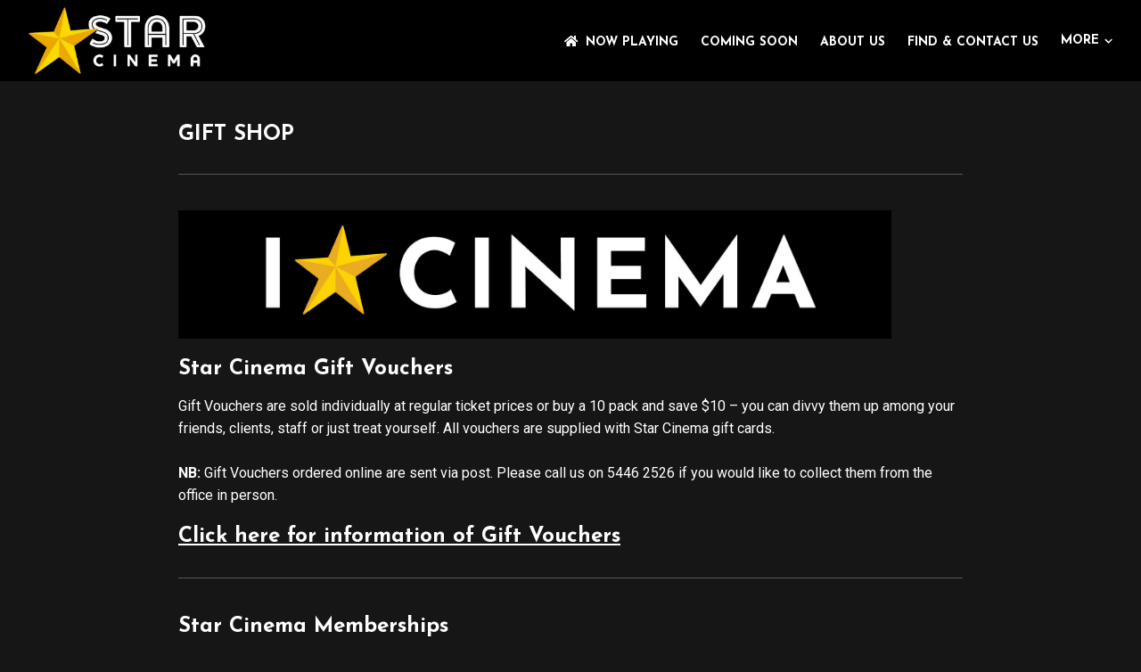

--- FILE ---
content_type: application/javascript; charset=UTF-8
request_url: https://www.starcinema.org.au/_next/static/chunks/206-b45f2fcfc7a68554.js
body_size: 30905
content:
(self.webpackChunk_N_E=self.webpackChunk_N_E||[]).push([[206],{94184:function(t,e){var n; /*!
	Copyright (c) 2018 Jed Watson.
	Licensed under the MIT License (MIT), see
	http://jedwatson.github.io/classnames
*/ !function(){"use strict";var r={}.hasOwnProperty;function o(){for(var t=[],e=0;e<arguments.length;e++){var n=arguments[e];if(n){var i=typeof n;if("string"===i||"number"===i)t.push(n);else if(Array.isArray(n)){if(n.length){var a=o.apply(null,n);a&&t.push(a)}}else if("object"===i){if(n.toString!==Object.prototype.toString&&!n.toString.toString().includes("[native code]")){t.push(n.toString());continue}for(var u in n)r.call(n,u)&&n[u]&&t.push(u)}}}return t.join(" ")}t.exports?(o.default=o,t.exports=o):void 0!==(n=(function(){return o}).apply(e,[]))&&(t.exports=n)}()},76489:function(t,e){"use strict";/*!
 * cookie
 * Copyright(c) 2012-2014 Roman Shtylman
 * Copyright(c) 2015 Douglas Christopher Wilson
 * MIT Licensed
 */ e.parse=function(t,e){if("string"!=typeof t)throw TypeError("argument str must be a string");for(var r={},o=t.split(";"),i=(e||{}).decode||n,a=0;a<o.length;a++){var u=o[a],s=u.indexOf("=");if(!(s<0)){var c=u.substring(0,s).trim();if(void 0==r[c]){var f=u.substring(s+1,u.length).trim();'"'===f[0]&&(f=f.slice(1,-1)),r[c]=function(t,e){try{return e(t)}catch(n){return t}}(f,i)}}}return r},e.serialize=function(t,e,n){var i=n||{},a=i.encode||r;if("function"!=typeof a)throw TypeError("option encode is invalid");if(!o.test(t))throw TypeError("argument name is invalid");var u=a(e);if(u&&!o.test(u))throw TypeError("argument val is invalid");var s=t+"="+u;if(null!=i.maxAge){var c=i.maxAge-0;if(isNaN(c)||!isFinite(c))throw TypeError("option maxAge is invalid");s+="; Max-Age="+Math.floor(c)}if(i.domain){if(!o.test(i.domain))throw TypeError("option domain is invalid");s+="; Domain="+i.domain}if(i.path){if(!o.test(i.path))throw TypeError("option path is invalid");s+="; Path="+i.path}if(i.expires){if("function"!=typeof i.expires.toUTCString)throw TypeError("option expires is invalid");s+="; Expires="+i.expires.toUTCString()}if(i.httpOnly&&(s+="; HttpOnly"),i.secure&&(s+="; Secure"),i.sameSite){var f="string"==typeof i.sameSite?i.sameSite.toLowerCase():i.sameSite;switch(f){case!0:case"strict":s+="; SameSite=Strict";break;case"lax":s+="; SameSite=Lax";break;case"none":s+="; SameSite=None";break;default:throw TypeError("option sameSite is invalid")}}return s};var n=decodeURIComponent,r=encodeURIComponent,o=/^[\u0009\u0020-\u007e\u0080-\u00ff]+$/},47041:function(t,e,n){"use strict";var r=this&&this.__assign||function(){return(r=Object.assign||function(t){for(var e,n=1,r=arguments.length;n<r;n++)for(var o in e=arguments[n])Object.prototype.hasOwnProperty.call(e,o)&&(t[o]=e[o]);return t}).apply(this,arguments)},o=this&&this.__rest||function(t,e){var n={};for(var r in t)Object.prototype.hasOwnProperty.call(t,r)&&0>e.indexOf(r)&&(n[r]=t[r]);if(null!=t&&"function"==typeof Object.getOwnPropertySymbols)for(var o=0,r=Object.getOwnPropertySymbols(t);o<r.length;o++)0>e.indexOf(r[o])&&Object.prototype.propertyIsEnumerable.call(t,r[o])&&(n[r[o]]=t[r[o]]);return n};Object.defineProperty(e,"__esModule",{value:!0}),e.checkCookies=e.hasCookie=e.removeCookies=e.deleteCookie=e.setCookies=e.setCookie=e.getCookie=e.getCookies=void 0;var i=n(76489),a=function(){return"undefined"!=typeof window},u=function(t){void 0===t&&(t="");try{var e=JSON.stringify(t);return/^[\{\[]/.test(e)?e:t}catch(n){return t}},s=function(t){if(t&&(e=t.req),!a())return e&&e.cookies?e.cookies:e&&e.headers&&e.headers.cookie?(0,i.parse)(e.headers.cookie):{};for(var e,n={},r=document.cookie?document.cookie.split("; "):[],o=0,u=r.length;o<u;o++){var s=r[o].split("="),c=s.slice(1).join("=");n[s[0]]=c}return n};e.getCookies=s;var c=function(t,n){var r,o=(0,e.getCookies)(n)[t];if(void 0!==o)return"true"===(r=o?o.replace(/(%[0-9A-Z]{2})+/g,decodeURIComponent):o)||"false"!==r&&("undefined"!==r?"null"===r?null:r:void 0)};e.getCookie=c;var f=function(t,e,n){if(n){var s,c,f,l=n.req,p=n.res,h=o(n,["req","res"]);c=l,f=p,s=h}var v=(0,i.serialize)(t,u(e),r({path:"/"},s));if(a())document.cookie=v;else if(f&&c){var d=f.getHeader("Set-Cookie");if(Array.isArray(d)||(d=d?[String(d)]:[]),f.setHeader("Set-Cookie",d.concat(v)),c&&c.cookies){var y=c.cookies;""===e?delete y[t]:y[t]=u(e)}if(c&&c.headers&&c.headers.cookie){var y=(0,i.parse)(c.headers.cookie);""===e?delete y[t]:y[t]=u(e),c.headers.cookie=Object.entries(y).reduce(function(t,e){return t.concat("".concat(e[0],"=").concat(e[1],";"))},"")}}};e.setCookie=f;var l=function(t,n,r){return console.warn("[WARN]: setCookies was deprecated. It will be deleted in the new version. Use setCookie instead."),(0,e.setCookie)(t,n,r)};e.setCookies=l;var p=function(t,n){return(0,e.setCookie)(t,"",r(r({},n),{maxAge:-1}))};e.deleteCookie=p;var h=function(t,n){return console.warn("[WARN]: removeCookies was deprecated. It will be deleted in the new version. Use deleteCookie instead."),(0,e.deleteCookie)(t,n)};e.removeCookies=h;var v=function(t,n){return!!t&&(0,e.getCookies)(n).hasOwnProperty(t)};e.hasCookie=v;var d=function(t,n){return console.warn("[WARN]: checkCookies was deprecated. It will be deleted in the new version. Use hasCookie instead."),(0,e.hasCookie)(t,n)};e.checkCookies=d},26729:function(t){"use strict";var e=Object.prototype.hasOwnProperty,n="~";function r(){}function o(t,e,n){this.fn=t,this.context=e,this.once=n||!1}function i(t,e,r,i,a){if("function"!=typeof r)throw TypeError("The listener must be a function");var u=new o(r,i||t,a),s=n?n+e:e;return t._events[s]?t._events[s].fn?t._events[s]=[t._events[s],u]:t._events[s].push(u):(t._events[s]=u,t._eventsCount++),t}function a(t,e){0==--t._eventsCount?t._events=new r:delete t._events[e]}function u(){this._events=new r,this._eventsCount=0}Object.create&&(r.prototype=Object.create(null),new r().__proto__||(n=!1)),u.prototype.eventNames=function(){var t,r,o=[];if(0===this._eventsCount)return o;for(r in t=this._events)e.call(t,r)&&o.push(n?r.slice(1):r);return Object.getOwnPropertySymbols?o.concat(Object.getOwnPropertySymbols(t)):o},u.prototype.listeners=function(t){var e=n?n+t:t,r=this._events[e];if(!r)return[];if(r.fn)return[r.fn];for(var o=0,i=r.length,a=Array(i);o<i;o++)a[o]=r[o].fn;return a},u.prototype.listenerCount=function(t){var e=n?n+t:t,r=this._events[e];return r?r.fn?1:r.length:0},u.prototype.emit=function(t,e,r,o,i,a){var u=n?n+t:t;if(!this._events[u])return!1;var s,c,f=this._events[u],l=arguments.length;if(f.fn){switch(f.once&&this.removeListener(t,f.fn,void 0,!0),l){case 1:return f.fn.call(f.context),!0;case 2:return f.fn.call(f.context,e),!0;case 3:return f.fn.call(f.context,e,r),!0;case 4:return f.fn.call(f.context,e,r,o),!0;case 5:return f.fn.call(f.context,e,r,o,i),!0;case 6:return f.fn.call(f.context,e,r,o,i,a),!0}for(c=1,s=Array(l-1);c<l;c++)s[c-1]=arguments[c];f.fn.apply(f.context,s)}else{var p,h=f.length;for(c=0;c<h;c++)switch(f[c].once&&this.removeListener(t,f[c].fn,void 0,!0),l){case 1:f[c].fn.call(f[c].context);break;case 2:f[c].fn.call(f[c].context,e);break;case 3:f[c].fn.call(f[c].context,e,r);break;case 4:f[c].fn.call(f[c].context,e,r,o);break;default:if(!s)for(p=1,s=Array(l-1);p<l;p++)s[p-1]=arguments[p];f[c].fn.apply(f[c].context,s)}}return!0},u.prototype.on=function(t,e,n){return i(this,t,e,n,!1)},u.prototype.once=function(t,e,n){return i(this,t,e,n,!0)},u.prototype.removeListener=function(t,e,r,o){var i=n?n+t:t;if(!this._events[i])return this;if(!e)return a(this,i),this;var u=this._events[i];if(u.fn)u.fn!==e||o&&!u.once||r&&u.context!==r||a(this,i);else{for(var s=0,c=[],f=u.length;s<f;s++)(u[s].fn!==e||o&&!u[s].once||r&&u[s].context!==r)&&c.push(u[s]);c.length?this._events[i]=1===c.length?c[0]:c:a(this,i)}return this},u.prototype.removeAllListeners=function(t){var e;return t?(e=n?n+t:t,this._events[e]&&a(this,e)):(this._events=new r,this._eventsCount=0),this},u.prototype.off=u.prototype.removeListener,u.prototype.addListener=u.prototype.on,u.prefixed=n,u.EventEmitter=u,t.exports=u},18552:function(t,e,n){var r=n(10852)(n(55639),"DataView");t.exports=r},1989:function(t,e,n){var r=n(51789),o=n(80401),i=n(57667),a=n(21327),u=n(81866);function s(t){var e=-1,n=null==t?0:t.length;for(this.clear();++e<n;){var r=t[e];this.set(r[0],r[1])}}s.prototype.clear=r,s.prototype.delete=o,s.prototype.get=i,s.prototype.has=a,s.prototype.set=u,t.exports=s},38407:function(t,e,n){var r=n(27040),o=n(14125),i=n(82117),a=n(67518),u=n(54705);function s(t){var e=-1,n=null==t?0:t.length;for(this.clear();++e<n;){var r=t[e];this.set(r[0],r[1])}}s.prototype.clear=r,s.prototype.delete=o,s.prototype.get=i,s.prototype.has=a,s.prototype.set=u,t.exports=s},57071:function(t,e,n){var r=n(10852)(n(55639),"Map");t.exports=r},83369:function(t,e,n){var r=n(24785),o=n(11285),i=n(96e3),a=n(49916),u=n(95265);function s(t){var e=-1,n=null==t?0:t.length;for(this.clear();++e<n;){var r=t[e];this.set(r[0],r[1])}}s.prototype.clear=r,s.prototype.delete=o,s.prototype.get=i,s.prototype.has=a,s.prototype.set=u,t.exports=s},53818:function(t,e,n){var r=n(10852)(n(55639),"Promise");t.exports=r},58525:function(t,e,n){var r=n(10852)(n(55639),"Set");t.exports=r},46384:function(t,e,n){var r=n(38407),o=n(37465),i=n(63779),a=n(67599),u=n(44758),s=n(34309);function c(t){var e=this.__data__=new r(t);this.size=e.size}c.prototype.clear=o,c.prototype.delete=i,c.prototype.get=a,c.prototype.has=u,c.prototype.set=s,t.exports=c},62705:function(t,e,n){var r=n(55639).Symbol;t.exports=r},11149:function(t,e,n){var r=n(55639).Uint8Array;t.exports=r},70577:function(t,e,n){var r=n(10852)(n(55639),"WeakMap");t.exports=r},96874:function(t){t.exports=function(t,e,n){switch(n.length){case 0:return t.call(e);case 1:return t.call(e,n[0]);case 2:return t.call(e,n[0],n[1]);case 3:return t.call(e,n[0],n[1],n[2])}return t.apply(e,n)}},77412:function(t){t.exports=function(t,e){for(var n=-1,r=null==t?0:t.length;++n<r&&!1!==e(t[n],n,t););return t}},34963:function(t){t.exports=function(t,e){for(var n=-1,r=null==t?0:t.length,o=0,i=[];++n<r;){var a=t[n];e(a,n,t)&&(i[o++]=a)}return i}},14636:function(t,e,n){var r=n(22545),o=n(35694),i=n(1469),a=n(44144),u=n(65776),s=n(36719),c=Object.prototype.hasOwnProperty;t.exports=function(t,e){var n=i(t),f=!n&&o(t),l=!n&&!f&&a(t),p=!n&&!f&&!l&&s(t),h=n||f||l||p,v=h?r(t.length,String):[],d=v.length;for(var y in t)(e||c.call(t,y))&&!(h&&("length"==y||l&&("offset"==y||"parent"==y)||p&&("buffer"==y||"byteLength"==y||"byteOffset"==y)||u(y,d)))&&v.push(y);return v}},62488:function(t){t.exports=function(t,e){for(var n=-1,r=e.length,o=t.length;++n<r;)t[o+n]=e[n];return t}},34865:function(t,e,n){var r=n(89465),o=n(77813),i=Object.prototype.hasOwnProperty;t.exports=function(t,e,n){var a=t[e];i.call(t,e)&&o(a,n)&&(void 0!==n||e in t)||r(t,e,n)}},18470:function(t,e,n){var r=n(77813);t.exports=function(t,e){for(var n=t.length;n--;)if(r(t[n][0],e))return n;return -1}},44037:function(t,e,n){var r=n(98363),o=n(3674);t.exports=function(t,e){return t&&r(e,o(e),t)}},63886:function(t,e,n){var r=n(98363),o=n(81704);t.exports=function(t,e){return t&&r(e,o(e),t)}},89465:function(t,e,n){var r=n(38777);t.exports=function(t,e,n){"__proto__"==e&&r?r(t,e,{configurable:!0,enumerable:!0,value:n,writable:!0}):t[e]=n}},85990:function(t,e,n){var r=n(46384),o=n(77412),i=n(34865),a=n(44037),u=n(63886),s=n(64626),c=n(278),f=n(18805),l=n(1911),p=n(58234),h=n(46904),v=n(64160),d=n(43824),y=n(29148),b=n(38517),m=n(1469),g=n(44144),x=n(56688),w=n(13218),O=n(72928),j=n(3674),_=n(81704),S="[object Arguments]",T="[object Function]",k="[object Object]",E={};E[S]=E["[object Array]"]=E["[object ArrayBuffer]"]=E["[object DataView]"]=E["[object Boolean]"]=E["[object Date]"]=E["[object Float32Array]"]=E["[object Float64Array]"]=E["[object Int8Array]"]=E["[object Int16Array]"]=E["[object Int32Array]"]=E["[object Map]"]=E["[object Number]"]=E[k]=E["[object RegExp]"]=E["[object Set]"]=E["[object String]"]=E["[object Symbol]"]=E["[object Uint8Array]"]=E["[object Uint8ClampedArray]"]=E["[object Uint16Array]"]=E["[object Uint32Array]"]=!0,E["[object Error]"]=E[T]=E["[object WeakMap]"]=!1,t.exports=function t(e,n,C,A,P,z){var I,L=1&n,M=2&n;if(C&&(I=P?C(e,A,P,z):C(e)),void 0!==I)return I;if(!w(e))return e;var R=m(e);if(R){if(I=d(e),!L)return c(e,I)}else{var D=v(e),F=D==T||"[object GeneratorFunction]"==D;if(g(e))return s(e,L);if(D==k||D==S||F&&!P){if(I=M||F?{}:b(e),!L)return M?l(e,u(I,e)):f(e,a(I,e))}else{if(!E[D])return P?e:{};I=y(e,D,L)}}z||(z=new r);var B=z.get(e);if(B)return B;z.set(e,I),O(e)?e.forEach(function(r){I.add(t(r,n,C,r,e,z))}):x(e)&&e.forEach(function(r,o){I.set(o,t(r,n,C,o,e,z))});var N=R?void 0:(4&n?M?h:p:M?_:j)(e);return o(N||e,function(r,o){N&&(r=e[o=r]),i(I,o,t(r,n,C,o,e,z))}),I}},3118:function(t,e,n){var r=n(13218),o=Object.create,i=function(){function t(){}return function(e){if(!r(e))return{};if(o)return o(e);t.prototype=e;var n=new t;return t.prototype=void 0,n}}();t.exports=i},68866:function(t,e,n){var r=n(62488),o=n(1469);t.exports=function(t,e,n){var i=e(t);return o(t)?i:r(i,n(t))}},44239:function(t,e,n){var r=n(62705),o=n(89607),i=n(2333),a=r?r.toStringTag:void 0;t.exports=function(t){return null==t?void 0===t?"[object Undefined]":"[object Null]":a&&a in Object(t)?o(t):i(t)}},9454:function(t,e,n){var r=n(44239),o=n(37005);t.exports=function(t){return o(t)&&"[object Arguments]"==r(t)}},25588:function(t,e,n){var r=n(64160),o=n(37005);t.exports=function(t){return o(t)&&"[object Map]"==r(t)}},28458:function(t,e,n){var r=n(23560),o=n(15346),i=n(13218),a=n(80346),u=/^\[object .+?Constructor\]$/,s=Object.prototype,c=Function.prototype.toString,f=s.hasOwnProperty,l=RegExp("^"+c.call(f).replace(/[\\^$.*+?()[\]{}|]/g,"\\$&").replace(/hasOwnProperty|(function).*?(?=\\\()| for .+?(?=\\\])/g,"$1.*?")+"$");t.exports=function(t){return!(!i(t)||o(t))&&(r(t)?l:u).test(a(t))}},29221:function(t,e,n){var r=n(64160),o=n(37005);t.exports=function(t){return o(t)&&"[object Set]"==r(t)}},38749:function(t,e,n){var r=n(44239),o=n(41780),i=n(37005),a={};a["[object Float32Array]"]=a["[object Float64Array]"]=a["[object Int8Array]"]=a["[object Int16Array]"]=a["[object Int32Array]"]=a["[object Uint8Array]"]=a["[object Uint8ClampedArray]"]=a["[object Uint16Array]"]=a["[object Uint32Array]"]=!0,a["[object Arguments]"]=a["[object Array]"]=a["[object ArrayBuffer]"]=a["[object Boolean]"]=a["[object DataView]"]=a["[object Date]"]=a["[object Error]"]=a["[object Function]"]=a["[object Map]"]=a["[object Number]"]=a["[object Object]"]=a["[object RegExp]"]=a["[object Set]"]=a["[object String]"]=a["[object WeakMap]"]=!1,t.exports=function(t){return i(t)&&o(t.length)&&!!a[r(t)]}},280:function(t,e,n){var r=n(25726),o=n(86916),i=Object.prototype.hasOwnProperty;t.exports=function(t){if(!r(t))return o(t);var e=[];for(var n in Object(t))i.call(t,n)&&"constructor"!=n&&e.push(n);return e}},10313:function(t,e,n){var r=n(13218),o=n(25726),i=n(33498),a=Object.prototype.hasOwnProperty;t.exports=function(t){if(!r(t))return i(t);var e=o(t),n=[];for(var u in t)"constructor"==u&&(e||!a.call(t,u))||n.push(u);return n}},5976:function(t,e,n){var r=n(6557),o=n(45357),i=n(30061);t.exports=function(t,e){return i(o(t,e,r),t+"")}},56560:function(t,e,n){var r=n(75703),o=n(38777),i=n(6557);t.exports=o?function(t,e){return o(t,"toString",{configurable:!0,enumerable:!1,value:r(e),writable:!0})}:i},22545:function(t){t.exports=function(t,e){for(var n=-1,r=Array(t);++n<t;)r[n]=e(n);return r}},27561:function(t,e,n){var r=n(67990),o=/^\s+/;t.exports=function(t){return t?t.slice(0,r(t)+1).replace(o,""):t}},7518:function(t){t.exports=function(t){return function(e){return t(e)}}},74318:function(t,e,n){var r=n(11149);t.exports=function(t){var e=new t.constructor(t.byteLength);return new r(e).set(new r(t)),e}},64626:function(t,e,n){t=n.nmd(t);var r=n(55639),o=e&&!e.nodeType&&e,i=o&&t&&!t.nodeType&&t,a=i&&i.exports===o?r.Buffer:void 0,u=a?a.allocUnsafe:void 0;t.exports=function(t,e){if(e)return t.slice();var n=t.length,r=u?u(n):new t.constructor(n);return t.copy(r),r}},57157:function(t,e,n){var r=n(74318);t.exports=function(t,e){var n=e?r(t.buffer):t.buffer;return new t.constructor(n,t.byteOffset,t.byteLength)}},93147:function(t){var e=/\w*$/;t.exports=function(t){var n=new t.constructor(t.source,e.exec(t));return n.lastIndex=t.lastIndex,n}},40419:function(t,e,n){var r=n(62705),o=r?r.prototype:void 0,i=o?o.valueOf:void 0;t.exports=function(t){return i?Object(i.call(t)):{}}},77133:function(t,e,n){var r=n(74318);t.exports=function(t,e){var n=e?r(t.buffer):t.buffer;return new t.constructor(n,t.byteOffset,t.length)}},278:function(t){t.exports=function(t,e){var n=-1,r=t.length;for(e||(e=Array(r));++n<r;)e[n]=t[n];return e}},98363:function(t,e,n){var r=n(34865),o=n(89465);t.exports=function(t,e,n,i){var a=!n;n||(n={});for(var u=-1,s=e.length;++u<s;){var c=e[u],f=i?i(n[c],t[c],c,n,t):void 0;void 0===f&&(f=t[c]),a?o(n,c,f):r(n,c,f)}return n}},18805:function(t,e,n){var r=n(98363),o=n(99551);t.exports=function(t,e){return r(t,o(t),e)}},1911:function(t,e,n){var r=n(98363),o=n(51442);t.exports=function(t,e){return r(t,o(t),e)}},14429:function(t,e,n){var r=n(55639)["__core-js_shared__"];t.exports=r},21463:function(t,e,n){var r=n(5976),o=n(16612);t.exports=function(t){return r(function(e,n){var r=-1,i=n.length,a=i>1?n[i-1]:void 0,u=i>2?n[2]:void 0;for(a=t.length>3&&"function"==typeof a?(i--,a):void 0,u&&o(n[0],n[1],u)&&(a=i<3?void 0:a,i=1),e=Object(e);++r<i;){var s=n[r];s&&t(e,s,r,a)}return e})}},38777:function(t,e,n){var r=n(10852),o=function(){try{var t=r(Object,"defineProperty");return t({},"",{}),t}catch(e){}}();t.exports=o},31957:function(t,e,n){var r="object"==typeof n.g&&n.g&&n.g.Object===Object&&n.g;t.exports=r},58234:function(t,e,n){var r=n(68866),o=n(99551),i=n(3674);t.exports=function(t){return r(t,i,o)}},46904:function(t,e,n){var r=n(68866),o=n(51442),i=n(81704);t.exports=function(t){return r(t,i,o)}},45050:function(t,e,n){var r=n(37019);t.exports=function(t,e){var n=t.__data__;return r(e)?n["string"==typeof e?"string":"hash"]:n.map}},10852:function(t,e,n){var r=n(28458),o=n(47801);t.exports=function(t,e){var n=o(t,e);return r(n)?n:void 0}},85924:function(t,e,n){var r=n(5569)(Object.getPrototypeOf,Object);t.exports=r},89607:function(t,e,n){var r=n(62705),o=Object.prototype,i=o.hasOwnProperty,a=o.toString,u=r?r.toStringTag:void 0;t.exports=function(t){var e=i.call(t,u),n=t[u];try{t[u]=void 0;var r=!0}catch(o){}var s=a.call(t);return r&&(e?t[u]=n:delete t[u]),s}},99551:function(t,e,n){var r=n(34963),o=n(70479),i=Object.prototype.propertyIsEnumerable,a=Object.getOwnPropertySymbols,u=a?function(t){return null==t?[]:r(a(t=Object(t)),function(e){return i.call(t,e)})}:o;t.exports=u},51442:function(t,e,n){var r=n(62488),o=n(85924),i=n(99551),a=n(70479),u=Object.getOwnPropertySymbols?function(t){for(var e=[];t;)r(e,i(t)),t=o(t);return e}:a;t.exports=u},64160:function(t,e,n){var r=n(18552),o=n(57071),i=n(53818),a=n(58525),u=n(70577),s=n(44239),c=n(80346),f="[object Map]",l="[object Promise]",p="[object Set]",h="[object WeakMap]",v="[object DataView]",d=c(r),y=c(o),b=c(i),m=c(a),g=c(u),x=s;(r&&x(new r(new ArrayBuffer(1)))!=v||o&&x(new o)!=f||i&&x(i.resolve())!=l||a&&x(new a)!=p||u&&x(new u)!=h)&&(x=function(t){var e=s(t),n="[object Object]"==e?t.constructor:void 0,r=n?c(n):"";if(r)switch(r){case d:return v;case y:return f;case b:return l;case m:return p;case g:return h}return e}),t.exports=x},47801:function(t){t.exports=function(t,e){return null==t?void 0:t[e]}},51789:function(t,e,n){var r=n(94536);t.exports=function(){this.__data__=r?r(null):{},this.size=0}},80401:function(t){t.exports=function(t){var e=this.has(t)&&delete this.__data__[t];return this.size-=e?1:0,e}},57667:function(t,e,n){var r=n(94536),o=Object.prototype.hasOwnProperty;t.exports=function(t){var e=this.__data__;if(r){var n=e[t];return"__lodash_hash_undefined__"===n?void 0:n}return o.call(e,t)?e[t]:void 0}},21327:function(t,e,n){var r=n(94536),o=Object.prototype.hasOwnProperty;t.exports=function(t){var e=this.__data__;return r?void 0!==e[t]:o.call(e,t)}},81866:function(t,e,n){var r=n(94536);t.exports=function(t,e){var n=this.__data__;return this.size+=this.has(t)?0:1,n[t]=r&&void 0===e?"__lodash_hash_undefined__":e,this}},43824:function(t){var e=Object.prototype.hasOwnProperty;t.exports=function(t){var n=t.length,r=new t.constructor(n);return n&&"string"==typeof t[0]&&e.call(t,"index")&&(r.index=t.index,r.input=t.input),r}},29148:function(t,e,n){var r=n(74318),o=n(57157),i=n(93147),a=n(40419),u=n(77133);t.exports=function(t,e,n){var s=t.constructor;switch(e){case"[object ArrayBuffer]":return r(t);case"[object Boolean]":case"[object Date]":return new s(+t);case"[object DataView]":return o(t,n);case"[object Float32Array]":case"[object Float64Array]":case"[object Int8Array]":case"[object Int16Array]":case"[object Int32Array]":case"[object Uint8Array]":case"[object Uint8ClampedArray]":case"[object Uint16Array]":case"[object Uint32Array]":return u(t,n);case"[object Map]":case"[object Set]":return new s;case"[object Number]":case"[object String]":return new s(t);case"[object RegExp]":return i(t);case"[object Symbol]":return a(t)}}},38517:function(t,e,n){var r=n(3118),o=n(85924),i=n(25726);t.exports=function(t){return"function"!=typeof t.constructor||i(t)?{}:r(o(t))}},65776:function(t){var e=/^(?:0|[1-9]\d*)$/;t.exports=function(t,n){var r=typeof t;return!!(n=null==n?9007199254740991:n)&&("number"==r||"symbol"!=r&&e.test(t))&&t>-1&&t%1==0&&t<n}},16612:function(t,e,n){var r=n(77813),o=n(98612),i=n(65776),a=n(13218);t.exports=function(t,e,n){if(!a(n))return!1;var u=typeof e;return("number"==u?!!(o(n)&&i(e,n.length)):"string"==u&&e in n)&&r(n[e],t)}},37019:function(t){t.exports=function(t){var e=typeof t;return"string"==e||"number"==e||"symbol"==e||"boolean"==e?"__proto__"!==t:null===t}},15346:function(t,e,n){var r,o=n(14429),i=(r=/[^.]+$/.exec(o&&o.keys&&o.keys.IE_PROTO||""))?"Symbol(src)_1."+r:"";t.exports=function(t){return!!i&&i in t}},25726:function(t){var e=Object.prototype;t.exports=function(t){var n=t&&t.constructor,r="function"==typeof n&&n.prototype||e;return t===r}},27040:function(t){t.exports=function(){this.__data__=[],this.size=0}},14125:function(t,e,n){var r=n(18470),o=Array.prototype.splice;t.exports=function(t){var e=this.__data__,n=r(e,t);return!(n<0)&&(n==e.length-1?e.pop():o.call(e,n,1),--this.size,!0)}},82117:function(t,e,n){var r=n(18470);t.exports=function(t){var e=this.__data__,n=r(e,t);return n<0?void 0:e[n][1]}},67518:function(t,e,n){var r=n(18470);t.exports=function(t){return r(this.__data__,t)>-1}},54705:function(t,e,n){var r=n(18470);t.exports=function(t,e){var n=this.__data__,o=r(n,t);return o<0?(++this.size,n.push([t,e])):n[o][1]=e,this}},24785:function(t,e,n){var r=n(1989),o=n(38407),i=n(57071);t.exports=function(){this.size=0,this.__data__={hash:new r,map:new(i||o),string:new r}}},11285:function(t,e,n){var r=n(45050);t.exports=function(t){var e=r(this,t).delete(t);return this.size-=e?1:0,e}},96e3:function(t,e,n){var r=n(45050);t.exports=function(t){return r(this,t).get(t)}},49916:function(t,e,n){var r=n(45050);t.exports=function(t){return r(this,t).has(t)}},95265:function(t,e,n){var r=n(45050);t.exports=function(t,e){var n=r(this,t),o=n.size;return n.set(t,e),this.size+=n.size==o?0:1,this}},94536:function(t,e,n){var r=n(10852)(Object,"create");t.exports=r},86916:function(t,e,n){var r=n(5569)(Object.keys,Object);t.exports=r},33498:function(t){t.exports=function(t){var e=[];if(null!=t)for(var n in Object(t))e.push(n);return e}},31167:function(t,e,n){t=n.nmd(t);var r=n(31957),o=e&&!e.nodeType&&e,i=o&&t&&!t.nodeType&&t,a=i&&i.exports===o&&r.process,u=function(){try{var t=i&&i.require&&i.require("util").types;if(t)return t;return a&&a.binding&&a.binding("util")}catch(e){}}();t.exports=u},2333:function(t){var e=Object.prototype.toString;t.exports=function(t){return e.call(t)}},5569:function(t){t.exports=function(t,e){return function(n){return t(e(n))}}},45357:function(t,e,n){var r=n(96874),o=Math.max;t.exports=function(t,e,n){return e=o(void 0===e?t.length-1:e,0),function(){for(var i=arguments,a=-1,u=o(i.length-e,0),s=Array(u);++a<u;)s[a]=i[e+a];a=-1;for(var c=Array(e+1);++a<e;)c[a]=i[a];return c[e]=n(s),r(t,this,c)}}},55639:function(t,e,n){var r=n(31957),o="object"==typeof self&&self&&self.Object===Object&&self,i=r||o||Function("return this")();t.exports=i},30061:function(t,e,n){var r=n(56560),o=n(21275)(r);t.exports=o},21275:function(t){var e=Date.now;t.exports=function(t){var n=0,r=0;return function(){var o=e(),i=16-(o-r);if(r=o,i>0){if(++n>=800)return arguments[0]}else n=0;return t.apply(void 0,arguments)}}},37465:function(t,e,n){var r=n(38407);t.exports=function(){this.__data__=new r,this.size=0}},63779:function(t){t.exports=function(t){var e=this.__data__,n=e.delete(t);return this.size=e.size,n}},67599:function(t){t.exports=function(t){return this.__data__.get(t)}},44758:function(t){t.exports=function(t){return this.__data__.has(t)}},34309:function(t,e,n){var r=n(38407),o=n(57071),i=n(83369);t.exports=function(t,e){var n=this.__data__;if(n instanceof r){var a=n.__data__;if(!o||a.length<199)return a.push([t,e]),this.size=++n.size,this;n=this.__data__=new i(a)}return n.set(t,e),this.size=n.size,this}},80346:function(t){var e=Function.prototype.toString;t.exports=function(t){if(null!=t){try{return e.call(t)}catch(n){}try{return t+""}catch(r){}}return""}},67990:function(t){var e=/\s/;t.exports=function(t){for(var n=t.length;n--&&e.test(t.charAt(n)););return n}},28583:function(t,e,n){var r=n(34865),o=n(98363),i=n(21463),a=n(98612),u=n(25726),s=n(3674),c=Object.prototype.hasOwnProperty,f=i(function(t,e){if(u(e)||a(e)){o(e,s(e),t);return}for(var n in e)c.call(e,n)&&r(t,n,e[n])});t.exports=f},66678:function(t,e,n){var r=n(85990);t.exports=function(t){return r(t,4)}},75703:function(t){t.exports=function(t){return function(){return t}}},23279:function(t,e,n){var r=n(13218),o=n(7771),i=n(14841),a=Math.max,u=Math.min;t.exports=function(t,e,n){var s,c,f,l,p,h,v=0,d=!1,y=!1,b=!0;if("function"!=typeof t)throw TypeError("Expected a function");function m(e){var n=s,r=c;return s=c=void 0,v=e,l=t.apply(r,n)}function g(t){var n=t-h,r=t-v;return void 0===h||n>=e||n<0||y&&r>=f}function x(){var t,n,r,i=o();if(g(i))return w(i);p=setTimeout(x,(t=i-h,n=i-v,r=e-t,y?u(r,f-n):r))}function w(t){return(p=void 0,b&&s)?m(t):(s=c=void 0,l)}function O(){var t,n=o(),r=g(n);if(s=arguments,c=this,h=n,r){if(void 0===p)return v=t=h,p=setTimeout(x,e),d?m(t):l;if(y)return clearTimeout(p),p=setTimeout(x,e),m(h)}return void 0===p&&(p=setTimeout(x,e)),l}return e=i(e)||0,r(n)&&(d=!!n.leading,f=(y="maxWait"in n)?a(i(n.maxWait)||0,e):f,b="trailing"in n?!!n.trailing:b),O.cancel=function(){void 0!==p&&clearTimeout(p),v=0,s=h=c=p=void 0},O.flush=function(){return void 0===p?l:w(o())},O}},77813:function(t){t.exports=function(t,e){return t===e||t!=t&&e!=e}},6557:function(t){t.exports=function(t){return t}},35694:function(t,e,n){var r=n(9454),o=n(37005),i=Object.prototype,a=i.hasOwnProperty,u=i.propertyIsEnumerable,s=r(function(){return arguments}())?r:function(t){return o(t)&&a.call(t,"callee")&&!u.call(t,"callee")};t.exports=s},1469:function(t){var e=Array.isArray;t.exports=e},98612:function(t,e,n){var r=n(23560),o=n(41780);t.exports=function(t){return null!=t&&o(t.length)&&!r(t)}},44144:function(t,e,n){t=n.nmd(t);var r=n(55639),o=n(95062),i=e&&!e.nodeType&&e,a=i&&t&&!t.nodeType&&t,u=a&&a.exports===i?r.Buffer:void 0,s=u?u.isBuffer:void 0;t.exports=s||o},23560:function(t,e,n){var r=n(44239),o=n(13218);t.exports=function(t){if(!o(t))return!1;var e=r(t);return"[object Function]"==e||"[object GeneratorFunction]"==e||"[object AsyncFunction]"==e||"[object Proxy]"==e}},41780:function(t){t.exports=function(t){return"number"==typeof t&&t>-1&&t%1==0&&t<=9007199254740991}},56688:function(t,e,n){var r=n(25588),o=n(7518),i=n(31167),a=i&&i.isMap,u=a?o(a):r;t.exports=u},13218:function(t){t.exports=function(t){var e=typeof t;return null!=t&&("object"==e||"function"==e)}},37005:function(t){t.exports=function(t){return null!=t&&"object"==typeof t}},72928:function(t,e,n){var r=n(29221),o=n(7518),i=n(31167),a=i&&i.isSet,u=a?o(a):r;t.exports=u},33448:function(t,e,n){var r=n(44239),o=n(37005);t.exports=function(t){return"symbol"==typeof t||o(t)&&"[object Symbol]"==r(t)}},36719:function(t,e,n){var r=n(38749),o=n(7518),i=n(31167),a=i&&i.isTypedArray,u=a?o(a):r;t.exports=u},3674:function(t,e,n){var r=n(14636),o=n(280),i=n(98612);t.exports=function(t){return i(t)?r(t):o(t)}},81704:function(t,e,n){var r=n(14636),o=n(10313),i=n(98612);t.exports=function(t){return i(t)?r(t,!0):o(t)}},50308:function(t){t.exports=function(){}},7771:function(t,e,n){var r=n(55639),o=function(){return r.Date.now()};t.exports=o},70479:function(t){t.exports=function(){return[]}},95062:function(t){t.exports=function(){return!1}},23493:function(t,e,n){var r=n(23279),o=n(13218);t.exports=function(t,e,n){var i=!0,a=!0;if("function"!=typeof t)throw TypeError("Expected a function");return o(n)&&(i="leading"in n?!!n.leading:i,a="trailing"in n?!!n.trailing:a),r(t,e,{leading:i,maxWait:e,trailing:a})}},14841:function(t,e,n){var r=n(27561),o=n(13218),i=n(33448),a=0/0,u=/^[-+]0x[0-9a-f]+$/i,s=/^0b[01]+$/i,c=/^0o[0-7]+$/i,f=parseInt;t.exports=function(t){if("number"==typeof t)return t;if(i(t))return a;if(o(t)){var e="function"==typeof t.valueOf?t.valueOf():t;t=o(e)?e+"":e}if("string"!=typeof t)return 0===t?t:+t;t=r(t);var n=s.test(t);return n||c.test(t)?f(t.slice(2),n?2:8):u.test(t)?a:+t}},80008:function(t,e,n){(t.exports=n(85177)).tz.load(n(91128))},85177:function(t,e,n){var r,o,i;i=function(t){"use strict";void 0===t.version&&t.default&&(t=t.default);var e,n,r={},o={},i={},a={},u={};t&&"string"==typeof t.version||k("Moment Timezone requires Moment.js. See https://momentjs.com/timezone/docs/#/use-it/browser/");var s=t.version.split("."),c=+s[0],f=+s[1];function l(t){return t>96?t-87:t>64?t-29:t-48}function p(t){var e,n=0,r=t.split("."),o=r[0],i=r[1]||"",a=1,u=0,s=1;for(45===t.charCodeAt(0)&&(n=1,s=-1);n<o.length;n++)u=60*u+(e=l(o.charCodeAt(n)));for(n=0;n<i.length;n++)a/=60,u+=(e=l(i.charCodeAt(n)))*a;return u*s}function h(t){for(var e=0;e<t.length;e++)t[e]=p(t[e])}function v(t,e){var n,r=[];for(n=0;n<e.length;n++)r[n]=t[e[n]];return r}function d(t){var e=t.split("|"),n=e[2].split(" "),r=e[3].split(""),o=e[4].split(" ");return h(n),h(r),h(o),function(t,e){for(var n=0;n<e;n++)t[n]=Math.round((t[n-1]||0)+6e4*t[n]);t[e-1]=1/0}(o,r.length),{name:e[0],abbrs:v(e[1].split(" "),r),offsets:v(n,r),untils:o,population:0|e[5]}}function y(t){t&&this._set(d(t))}function b(t,e){this.name=t,this.zones=e}function m(t){var e=t.toTimeString(),n=e.match(/\([a-z ]+\)/i);"GMT"===(n=n&&n[0]?(n=n[0].match(/[A-Z]/g))?n.join(""):void 0:(n=e.match(/[A-Z]{3,5}/g))?n[0]:void 0)&&(n=void 0),this.at=+t,this.abbr=n,this.offset=t.getTimezoneOffset()}function g(t){this.zone=t,this.offsetScore=0,this.abbrScore=0}function x(t,e){return t.offsetScore!==e.offsetScore?t.offsetScore-e.offsetScore:t.abbrScore!==e.abbrScore?t.abbrScore-e.abbrScore:t.zone.population!==e.zone.population?e.zone.population-t.zone.population:e.zone.name.localeCompare(t.zone.name)}function w(t){return(t||"").toLowerCase().replace(/\//g,"_")}function O(t){var e,n,o,i;for("string"==typeof t&&(t=[t]),e=0;e<t.length;e++)r[i=w(n=(o=t[e].split("|"))[0])]=t[e],a[i]=n,function(t,e){var n,r;for(h(e),n=0;n<e.length;n++)u[r=e[n]]=u[r]||{},u[r][t]=!0}(i,o[2].split(" "))}function j(t,e){var n,i=r[t=w(t)];return i instanceof y?i:"string"==typeof i?(i=new y(i),r[t]=i,i):o[t]&&e!==j&&(n=j(o[t],j))?((i=r[t]=new y)._set(n),i.name=a[t],i):null}function _(t){var e,n,r,i;for("string"==typeof t&&(t=[t]),e=0;e<t.length;e++)r=w((n=t[e].split("|"))[0]),i=w(n[1]),o[r]=i,a[r]=n[0],o[i]=r,a[i]=n[1]}function S(t){return S.didShowError||(S.didShowError=!0,k("moment.tz.zoneExists('"+t+"') has been deprecated in favor of !moment.tz.zone('"+t+"')")),!!j(t)}function T(t){var e="X"===t._f||"x"===t._f;return!!(t._a&&void 0===t._tzm&&!e)}function k(t){"undefined"!=typeof console&&"function"==typeof console.error&&console.error(t)}function E(e){var n=Array.prototype.slice.call(arguments,0,-1),r=arguments[arguments.length-1],o=j(r),i=t.utc.apply(null,n);return o&&!t.isMoment(e)&&T(i)&&i.add(o.parse(i),"minutes"),i.tz(r),i}(c<2||2===c&&f<6)&&k("Moment Timezone requires Moment.js >= 2.6.0. You are using Moment.js "+t.version+". See momentjs.com"),y.prototype={_set:function(t){this.name=t.name,this.abbrs=t.abbrs,this.untils=t.untils,this.offsets=t.offsets,this.population=t.population},_index:function(t){var e,n=+t,r=this.untils;for(e=0;e<r.length;e++)if(n<r[e])return e},countries:function(){var t=this.name;return Object.keys(i).filter(function(e){return -1!==i[e].zones.indexOf(t)})},parse:function(t){var e,n,r,o,i=+t,a=this.offsets,u=this.untils,s=u.length-1;for(o=0;o<s;o++)if(e=a[o],n=a[o+1],r=a[o?o-1:o],e<n&&E.moveAmbiguousForward?e=n:e>r&&E.moveInvalidForward&&(e=r),i<u[o]-6e4*e)return a[o];return a[s]},abbr:function(t){return this.abbrs[this._index(t)]},offset:function(t){return k("zone.offset has been deprecated in favor of zone.utcOffset"),this.offsets[this._index(t)]},utcOffset:function(t){return this.offsets[this._index(t)]}},g.prototype.scoreOffsetAt=function(t){this.offsetScore+=Math.abs(this.zone.utcOffset(t.at)-t.offset),this.zone.abbr(t.at).replace(/[^A-Z]/g,"")!==t.abbr&&this.abbrScore++},E.version="0.5.43",E.dataVersion="",E._zones=r,E._links=o,E._names=a,E._countries=i,E.add=O,E.link=_,E.load=function(t){O(t.zones),_(t.links),function(t){var e,n,r,o;if(t&&t.length)for(e=0;e<t.length;e++)n=(o=t[e].split("|"))[0].toUpperCase(),r=o[1].split(" "),i[n]=new b(n,r)}(t.countries),E.dataVersion=t.version},E.zone=j,E.zoneExists=S,E.guess=function(t){return(!n||t)&&(n=function(){try{var t=Intl.DateTimeFormat().resolvedOptions().timeZone;if(t&&t.length>3){var e=a[w(t)];if(e)return e;k("Moment Timezone found "+t+" from the Intl api, but did not have that data loaded.")}}catch(n){}var r,o,i,s=function(){var t,e,n,r=new Date().getFullYear()-2,o=new m(new Date(r,0,1)),i=[o];for(n=1;n<48;n++)(e=new m(new Date(r,n,1))).offset!==o.offset&&(i.push(t=function(t,e){for(var n,r;r=((e.at-t.at)/12e4|0)*6e4;)(n=new m(new Date(t.at+r))).offset===t.offset?t=n:e=n;return t}(o,e)),i.push(new m(new Date(t.at+6e4)))),o=e;for(n=0;n<4;n++)i.push(new m(new Date(r+n,0,1))),i.push(new m(new Date(r+n,6,1)));return i}(),c=s.length,f=function(t){var e,n,r,o=t.length,i={},s=[];for(e=0;e<o;e++)for(n in r=u[t[e].offset]||{})r.hasOwnProperty(n)&&(i[n]=!0);for(e in i)i.hasOwnProperty(e)&&s.push(a[e]);return s}(s),l=[];for(o=0;o<f.length;o++){for(i=0,r=new g(j(f[o]),c);i<c;i++)r.scoreOffsetAt(s[i]);l.push(r)}return l.sort(x),l.length>0?l[0].zone.name:void 0}()),n},E.names=function(){var t,e=[];for(t in a)a.hasOwnProperty(t)&&(r[t]||r[o[t]])&&a[t]&&e.push(a[t]);return e.sort()},E.Zone=y,E.unpack=d,E.unpackBase60=p,E.needsOffset=T,E.moveInvalidForward=!0,E.moveAmbiguousForward=!1,E.countries=function(){return Object.keys(i)},E.zonesForCountry=function(t,e){if(!(t=i[t.toUpperCase()]||null))return null;var n=t.zones.sort();return e?n.map(function(t){var e=j(t);return{name:t,offset:e.utcOffset(new Date)}}):n};var C=t.fn;function A(t){return function(){return this._z?this._z.abbr(this):t.call(this)}}function P(t){return function(){return this._z=null,t.apply(this,arguments)}}t.tz=E,t.defaultZone=null,t.updateOffset=function(e,n){var r,o=t.defaultZone;if(void 0===e._z&&(o&&T(e)&&!e._isUTC&&(e._d=t.utc(e._a)._d,e.utc().add(o.parse(e),"minutes")),e._z=o),e._z){if(16>Math.abs(r=e._z.utcOffset(e))&&(r/=60),void 0!==e.utcOffset){var i=e._z;e.utcOffset(-r,n),e._z=i}else e.zone(r,n)}},C.tz=function(e,n){if(e){if("string"!=typeof e)throw Error("Time zone name must be a string, got "+e+" ["+typeof e+"]");return this._z=j(e),this._z?t.updateOffset(this,n):k("Moment Timezone has no data for "+e+". See http://momentjs.com/timezone/docs/#/data-loading/."),this}if(this._z)return this._z.name},C.zoneName=A(C.zoneName),C.zoneAbbr=A(C.zoneAbbr),C.utc=P(C.utc),C.local=P(C.local),C.utcOffset=(e=C.utcOffset,function(){return arguments.length>0&&(this._z=null),e.apply(this,arguments)}),t.tz.setDefault=function(e){return(c<2||2===c&&f<9)&&k("Moment Timezone setDefault() requires Moment.js >= 2.9.0. You are using Moment.js "+t.version+"."),t.defaultZone=e?j(e):null,t};var z=t.momentProperties;return"[object Array]"===Object.prototype.toString.call(z)?(z.push("_z"),z.push("_a")):z&&(z._z=null),t},t.exports?t.exports=i(n(30381)):(r=[n(30381)],void 0===(o=i.apply(e,r))||(t.exports=o))},83454:function(t,e,n){"use strict";var r,o;t.exports=(null==(r=n.g.process)?void 0:r.env)&&"object"==typeof(null==(o=n.g.process)?void 0:o.env)?n.g.process:n(77663)},10227:function(t,e){"use strict";Object.defineProperty(e,"__esModule",{value:!0}),e.getDomainLocale=function(t,e,n,r){return!1},("function"==typeof e.default||"object"==typeof e.default&&null!==e.default)&&void 0===e.default.__esModule&&(Object.defineProperty(e.default,"__esModule",{value:!0}),Object.assign(e.default,e),t.exports=e.default)},31551:function(t,e,n){"use strict";Object.defineProperty(e,"__esModule",{value:!0}),e.default=void 0;var r=n(92648).Z,o=n(17273).Z,i=r(n(67294)),a=n(41003),u=n(54465),s=n(72692),c=n(48245),f=n(69246),l=n(10227),p=n(33468);let h={};function v(t,e,n,r){if(!t||!a.isLocalURL(e))return;Promise.resolve(t.prefetch(e,n,r)).catch(t=>{});let o=r&&void 0!==r.locale?r.locale:t&&t.locale;h[e+"%"+n+(o?"%"+o:"")]=!0}let d=i.default.forwardRef(function(t,e){let n,r;let{href:d,as:y,children:b,prefetch:m,passHref:g,replace:x,shallow:w,scroll:O,locale:j,onClick:_,onMouseEnter:S,onTouchStart:T,legacyBehavior:k=!0!==Boolean(!0)}=t,E=o(t,["href","as","children","prefetch","passHref","replace","shallow","scroll","locale","onClick","onMouseEnter","onTouchStart","legacyBehavior"]);n=b,k&&("string"==typeof n||"number"==typeof n)&&(n=i.default.createElement("a",null,n));let C=!1!==m,A=i.default.useContext(s.RouterContext),P=i.default.useContext(c.AppRouterContext);P&&(A=P);let{href:z,as:I}=i.default.useMemo(()=>{let[t,e]=a.resolveHref(A,d,!0);return{href:t,as:y?a.resolveHref(A,y):e||t}},[A,d,y]),L=i.default.useRef(z),M=i.default.useRef(I);k&&(r=i.default.Children.only(n));let R=k?r&&"object"==typeof r&&r.ref:e,[D,F,B]=f.useIntersection({rootMargin:"200px"}),N=i.default.useCallback(t=>{(M.current!==I||L.current!==z)&&(B(),M.current=I,L.current=z),D(t),R&&("function"==typeof R?R(t):"object"==typeof R&&(R.current=t))},[I,R,z,B,D]);i.default.useEffect(()=>{let t=F&&C&&a.isLocalURL(z),e=void 0!==j?j:A&&A.locale,n=h[z+"%"+I+(e?"%"+e:"")];t&&!n&&v(A,z,I,{locale:e})},[I,z,F,j,C,A]);let U={ref:N,onClick(t){k||"function"!=typeof _||_(t),k&&r.props&&"function"==typeof r.props.onClick&&r.props.onClick(t),t.defaultPrevented||function(t,e,n,r,o,u,s,c,f,l){let{nodeName:p}=t.currentTarget,h="A"===p.toUpperCase();if(h&&(function(t){let{target:e}=t.currentTarget;return e&&"_self"!==e||t.metaKey||t.ctrlKey||t.shiftKey||t.altKey||t.nativeEvent&&2===t.nativeEvent.which}(t)||!a.isLocalURL(n)))return;t.preventDefault();let v=()=>{"beforePopState"in e?e[o?"replace":"push"](n,r,{shallow:u,locale:c,scroll:s}):e[o?"replace":"push"](r||n,{forceOptimisticNavigation:!l})};f?i.default.startTransition(v):v()}(t,A,z,I,x,w,O,j,Boolean(P),C)},onMouseEnter(t){k||"function"!=typeof S||S(t),k&&r.props&&"function"==typeof r.props.onMouseEnter&&r.props.onMouseEnter(t),!(!C&&P)&&a.isLocalURL(z)&&v(A,z,I,{priority:!0})},onTouchStart(t){k||"function"!=typeof T||T(t),k&&r.props&&"function"==typeof r.props.onTouchStart&&r.props.onTouchStart(t),!(!C&&P)&&a.isLocalURL(z)&&v(A,z,I,{priority:!0})}};if(!k||g||"a"===r.type&&!("href"in r.props)){let G=void 0!==j?j:A&&A.locale,W=A&&A.isLocaleDomain&&l.getDomainLocale(I,G,A.locales,A.domainLocales);U.href=W||p.addBasePath(u.addLocale(I,G,A&&A.defaultLocale))}return k?i.default.cloneElement(r,U):i.default.createElement("a",Object.assign({},E,U),n)});e.default=d,("function"==typeof e.default||"object"==typeof e.default&&null!==e.default)&&void 0===e.default.__esModule&&(Object.defineProperty(e.default,"__esModule",{value:!0}),Object.assign(e.default,e),t.exports=e.default)},69246:function(t,e,n){"use strict";Object.defineProperty(e,"__esModule",{value:!0}),e.useIntersection=function(t){let{rootRef:e,rootMargin:n,disabled:s}=t,c=s||!i,[f,l]=r.useState(!1),[p,h]=r.useState(null);r.useEffect(()=>{if(i){if(!c&&!f&&p&&p.tagName){let t=function(t,e,n){let{id:r,observer:o,elements:i}=function(t){let e;let n={root:t.root||null,margin:t.rootMargin||""},r=u.find(t=>t.root===n.root&&t.margin===n.margin);if(r&&(e=a.get(r)))return e;let o=new Map,i=new IntersectionObserver(t=>{t.forEach(t=>{let e=o.get(t.target),n=t.isIntersecting||t.intersectionRatio>0;e&&n&&e(n)})},t);return e={id:n,observer:i,elements:o},u.push(n),a.set(n,e),e}(n);return i.set(t,e),o.observe(t),function(){if(i.delete(t),o.unobserve(t),0===i.size){o.disconnect(),a.delete(r);let e=u.findIndex(t=>t.root===r.root&&t.margin===r.margin);e>-1&&u.splice(e,1)}}}(p,t=>t&&l(t),{root:null==e?void 0:e.current,rootMargin:n});return t}}else if(!f){let r=o.requestIdleCallback(()=>l(!0));return()=>o.cancelIdleCallback(r)}},[p,c,n,e,f]);let v=r.useCallback(()=>{l(!1)},[]);return[h,f,v]};var r=n(67294),o=n(44686);let i="function"==typeof IntersectionObserver,a=new Map,u=[];("function"==typeof e.default||"object"==typeof e.default&&null!==e.default)&&void 0===e.default.__esModule&&(Object.defineProperty(e.default,"__esModule",{value:!0}),Object.assign(e.default,e),t.exports=e.default)},48245:function(t,e,n){"use strict";Object.defineProperty(e,"__esModule",{value:!0}),e.TemplateContext=e.GlobalLayoutRouterContext=e.LayoutRouterContext=e.AppRouterContext=void 0;var r=(0,n(92648).Z)(n(67294));let o=r.default.createContext(null);e.AppRouterContext=o;let i=r.default.createContext(null);e.LayoutRouterContext=i;let a=r.default.createContext(null);e.GlobalLayoutRouterContext=a;let u=r.default.createContext(null);e.TemplateContext=u},77663:function(t){!function(){var e={229:function(t){var e,n,r,o=t.exports={};function i(){throw Error("setTimeout has not been defined")}function a(){throw Error("clearTimeout has not been defined")}function u(t){if(e===setTimeout)return setTimeout(t,0);if((e===i||!e)&&setTimeout)return e=setTimeout,setTimeout(t,0);try{return e(t,0)}catch(r){try{return e.call(null,t,0)}catch(n){return e.call(this,t,0)}}}!function(){try{e="function"==typeof setTimeout?setTimeout:i}catch(t){e=i}try{n="function"==typeof clearTimeout?clearTimeout:a}catch(r){n=a}}();var s=[],c=!1,f=-1;function l(){c&&r&&(c=!1,r.length?s=r.concat(s):f=-1,s.length&&p())}function p(){if(!c){var t=u(l);c=!0;for(var e=s.length;e;){for(r=s,s=[];++f<e;)r&&r[f].run();f=-1,e=s.length}r=null,c=!1,function(t){if(n===clearTimeout)return clearTimeout(t);if((n===a||!n)&&clearTimeout)return n=clearTimeout,clearTimeout(t);try{n(t)}catch(r){try{return n.call(null,t)}catch(e){return n.call(this,t)}}}(t)}}function h(t,e){this.fun=t,this.array=e}function v(){}o.nextTick=function(t){var e=Array(arguments.length-1);if(arguments.length>1)for(var n=1;n<arguments.length;n++)e[n-1]=arguments[n];s.push(new h(t,e)),1!==s.length||c||u(p)},h.prototype.run=function(){this.fun.apply(null,this.array)},o.title="browser",o.browser=!0,o.env={},o.argv=[],o.version="",o.versions={},o.on=v,o.addListener=v,o.once=v,o.off=v,o.removeListener=v,o.removeAllListeners=v,o.emit=v,o.prependListener=v,o.prependOnceListener=v,o.listeners=function(t){return[]},o.binding=function(t){throw Error("process.binding is not supported")},o.cwd=function(){return"/"},o.chdir=function(t){throw Error("process.chdir is not supported")},o.umask=function(){return 0}}},n={};function r(t){var o=n[t];if(void 0!==o)return o.exports;var i=n[t]={exports:{}},a=!0;try{e[t](i,i.exports,r),a=!1}finally{a&&delete n[t]}return i.exports}r.ab="//";var o=r(229);t.exports=o}()},9008:function(t,e,n){t.exports=n(83121)},41664:function(t,e,n){t.exports=n(31551)},75:function(t,e,n){var r=n(83454);(function(){var e,n,o,i;"undefined"!=typeof performance&&null!==performance&&performance.now?t.exports=function(){return performance.now()}:null!=r&&r.hrtime?(t.exports=function(){return(e()-i)/1e6},n=r.hrtime,i=(e=function(){var t;return 1e9*(t=n())[0]+t[1]})()-1e9*r.uptime()):Date.now?(t.exports=function(){return Date.now()-o},o=Date.now()):(t.exports=function(){return new Date().getTime()-o},o=new Date().getTime())}).call(this)},92703:function(t,e,n){"use strict";var r=n(50414);function o(){}function i(){}i.resetWarningCache=o,t.exports=function(){function t(t,e,n,o,i,a){if(a!==r){var u=Error("Calling PropTypes validators directly is not supported by the `prop-types` package. Use PropTypes.checkPropTypes() to call them. Read more at http://fb.me/use-check-prop-types");throw u.name="Invariant Violation",u}}function e(){return t}t.isRequired=t;var n={array:t,bigint:t,bool:t,func:t,number:t,object:t,string:t,symbol:t,any:t,arrayOf:e,element:t,elementType:t,instanceOf:e,node:t,objectOf:e,oneOf:e,oneOfType:e,shape:e,exact:e,checkPropTypes:i,resetWarningCache:o};return n.PropTypes=n,n}},45697:function(t,e,n){t.exports=n(92703)()},50414:function(t){"use strict";t.exports="SECRET_DO_NOT_PASS_THIS_OR_YOU_WILL_BE_FIRED"},54087:function(t,e,n){for(var r=n(75),o="undefined"==typeof window?n.g:window,i=["moz","webkit"],a="AnimationFrame",u=o["request"+a],s=o["cancel"+a]||o["cancelRequest"+a],c=0;!u&&c<i.length;c++)u=o[i[c]+"Request"+a],s=o[i[c]+"Cancel"+a]||o[i[c]+"CancelRequest"+a];if(!u||!s){var f=0,l=0,p=[],h=1e3/60;u=function(t){if(0===p.length){var e=r(),n=Math.max(0,h-(e-f));f=n+e,setTimeout(function(){var t=p.slice(0);p.length=0;for(var e=0;e<t.length;e++)if(!t[e].cancelled)try{t[e].callback(f)}catch(n){setTimeout(function(){throw n},0)}},Math.round(n))}return p.push({handle:++l,callback:t,cancelled:!1}),l},s=function(t){for(var e=0;e<p.length;e++)p[e].handle===t&&(p[e].cancelled=!0)}}t.exports=function(t){return u.call(o,t)},t.exports.cancel=function(){s.apply(o,arguments)},t.exports.polyfill=function(t){t||(t=o),t.requestAnimationFrame=u,t.cancelAnimationFrame=s}},24561:function(t,e,n){"use strict";var r=n(67294),o=function(){return(o=Object.assign||function(t){for(var e,n=1,r=arguments.length;n<r;n++)for(var o in e=arguments[n])Object.prototype.hasOwnProperty.call(e,o)&&(t[o]=e[o]);return t}).apply(this,arguments)},i=function(t){var e=t.animate,n=void 0===e||e,i=t.animateBegin,a=t.backgroundColor,u=void 0===a?"#f5f6f7":a,s=t.backgroundOpacity,c=void 0===s?1:s,f=t.baseUrl,l=void 0===f?"":f,p=t.children,h=t.foregroundColor,v=t.foregroundOpacity,d=t.gradientRatio,y=void 0===d?2:d,b=t.gradientDirection,m=t.uniqueKey,g=t.interval,x=t.rtl,w=t.speed,O=t.style,j=t.title,_=void 0===j?"Loading...":j,S=t.beforeMask,T=void 0===S?null:S,k=function(t,e){var n={};for(var r in t)Object.prototype.hasOwnProperty.call(t,r)&&0>e.indexOf(r)&&(n[r]=t[r]);if(null!=t&&"function"==typeof Object.getOwnPropertySymbols)for(var o=0,r=Object.getOwnPropertySymbols(t);o<r.length;o++)0>e.indexOf(r[o])&&Object.prototype.propertyIsEnumerable.call(t,r[o])&&(n[r[o]]=t[r[o]]);return n}(t,["animate","animateBegin","backgroundColor","backgroundOpacity","baseUrl","children","foregroundColor","foregroundOpacity","gradientRatio","gradientDirection","uniqueKey","interval","rtl","speed","style","title","beforeMask"]),E=m||Math.random().toString(36).substring(6),C=E+"-diff",A=E+"-animated-diff",P=E+"-aria",z="0; "+(void 0===g?.25:g)+"; 1",I=(void 0===w?1.2:w)+"s";return(0,r.createElement)("svg",o({"aria-labelledby":P,role:"img",style:o(o({},void 0===O?{}:O),void 0!==x&&x?{transform:"scaleX(-1)"}:null)},k),_?(0,r.createElement)("title",{id:P},_):null,T&&(0,r.isValidElement)(T)?T:null,(0,r.createElement)("rect",{role:"presentation",x:"0",y:"0",width:"100%",height:"100%",clipPath:"url("+l+"#"+C+")",style:{fill:"url("+l+"#"+A+")"}}),(0,r.createElement)("defs",null,(0,r.createElement)("clipPath",{id:C},p),(0,r.createElement)("linearGradient",{id:A,gradientTransform:"top-bottom"===(void 0===b?"left-right":b)?"rotate(90)":void 0},(0,r.createElement)("stop",{offset:"0%",stopColor:u,stopOpacity:c},n&&(0,r.createElement)("animate",{attributeName:"offset",values:-y+"; "+-y+"; 1",keyTimes:z,dur:I,repeatCount:"indefinite",begin:i})),(0,r.createElement)("stop",{offset:"50%",stopColor:void 0===h?"#eee":h,stopOpacity:void 0===v?1:v},n&&(0,r.createElement)("animate",{attributeName:"offset",values:-y/2+"; "+-y/2+"; "+(1+y/2),keyTimes:z,dur:I,repeatCount:"indefinite",begin:i})),(0,r.createElement)("stop",{offset:"100%",stopColor:u,stopOpacity:c},n&&(0,r.createElement)("animate",{attributeName:"offset",values:"0; 0; "+(1+y),keyTimes:z,dur:I,repeatCount:"indefinite",begin:i})))))},a=function(t){return t.children?(0,r.createElement)(i,o({},t)):(0,r.createElement)(u,o({},t))},u=function(t){return(0,r.createElement)(a,o({viewBox:"0 0 476 124"},t),(0,r.createElement)("rect",{x:"48",y:"8",width:"88",height:"6",rx:"3"}),(0,r.createElement)("rect",{x:"48",y:"26",width:"52",height:"6",rx:"3"}),(0,r.createElement)("rect",{x:"0",y:"56",width:"410",height:"6",rx:"3"}),(0,r.createElement)("rect",{x:"0",y:"72",width:"380",height:"6",rx:"3"}),(0,r.createElement)("rect",{x:"0",y:"88",width:"178",height:"6",rx:"3"}),(0,r.createElement)("circle",{cx:"20",cy:"20",r:"20"}))};e.ZP=a},3238:function(t,e,n){"use strict";n.d(e,{Z:function(){return tm}}),n(42863),n(49661),n(10514),n(2279),n(9853),n(26150),n(67196),n(21453),n(47215),n(37336),n(17367);var r,o,i,a,u,s=n(67294),c=n(45697),f=n.n(c),l=n(28583),p=n.n(l),h=n(26729),v=n.n(h),d=!1;if("undefined"!=typeof window)try{var y=Object.defineProperty({},"passive",{get:function(){d=!0}});window.addEventListener("test",null,y),window.removeEventListener("test",null,y)}catch(b){}var m=d,g={connections:{},EE:new(v()),enableResizeInfo:!1,enableScrollInfo:!1,listeners:{},removers:[],supportPassiveEvent:m},x=g.supportPassiveEvent,w={capture:!1,passive:!1},O=function(t,e,n,r){var o="addEventListener",i="removeEventListener",a=e,u=!!x&&p()({},w,r);return!t.addEventListener&&t.attachEvent&&(o="attachEvent",i="detachEvent",a="on"+e),t[o](a,n,u),{remove:function(){t[i](e,n)}}},j=!1;if("undefined"!=typeof navigator){var _=navigator.userAgent.match(/MSIE (\d+\.\d+)/);_&&(j=9>parseFloat(_[1],10))}var S=j,T=n(66678),k=n.n(T),E=n(23493),C=n.n(E),A=n(50308),P=n.n(A),z=function(){function t(t,e){for(var n=0;n<e.length;n++){var r=e[n];r.enumerable=r.enumerable||!1,r.configurable=!0,"value"in r&&(r.writable=!0),Object.defineProperty(t,r.key,r)}}return function(e,n,r){return n&&t(e.prototype,n),r&&t(e,r),e}}(),I={width:0,height:0},L={delta:0,top:0},M={axisIntention:"",startX:0,startY:0,deltaX:0,deltaY:0},R=function(t){var e={x:0,y:0},n=document.body,r=document.documentElement;return t.pageX||t.pageY?(e.x=t.pageX,e.y=t.pageY):(e.x=t.clientX+n.scrollLeft+r.scrollLeft,e.y=t.clientY+n.scrollTop+r.scrollTop),e},D=function(){function t(){var e=arguments.length>0&&void 0!==arguments[0]?arguments[0]:{};!function(t,e){if(!(t instanceof e))throw TypeError("Cannot call a class as a function")}(this,t);var n=(e.mainType||"").toLowerCase(),r=(e.subType||"").toLowerCase();this.mainType=n,this.subType=r,this.type=n+r.charAt(0).toUpperCase()+r.slice(1)||"",this.scroll=L,this.resize=I,this.touch=M}return z(t,[{key:"update",value:function(t){var e=this.mainType,n=this.subType,r=document.documentElement;if(g.enableScrollInfo&&("scroll"===e||"touchmove"===e)){var o=r.scrollTop+document.body.scrollTop;o!==this.scroll.top&&(this.scroll.delta=o-this.scroll.top,this.scroll.top=o)}if(g.enableResizeInfo&&"resize"===e&&(this.resize.width=window.innerWidth||r.clientWidth,this.resize.height=window.innerHeight||r.clientHeight),g.enableTouchInfo&&t.touches&&("touchstart"===e||"touchmove"===e||"touchend"===e)){var i=void 0,a=void 0,u=void 0;"touchstart"===e||"start"===n?(i=R(t.touches[0]),this.touch.axisIntention="",this.touch.startX=i.x,this.touch.startY=i.y,this.touch.deltaX=0,this.touch.deltaY=0):"touchmove"===e&&(i=R(t.touches[0]),this.touch.deltaX=i.x-this.touch.startX,this.touch.deltaY=i.y-this.touch.startY,""===this.touch.axisIntention&&(a=Math.abs(this.touch.deltaX),u=Math.abs(this.touch.deltaY),a>5&&a>=u?this.touch.axisIntention="x":u>5&&u>a&&(this.touch.axisIntention="y")))}}}]),t}(),F=n(54087),B=n.n(F),N=Date.now||function(){return new Date().getTime()},U=function(t){var e=arguments.length>1&&void 0!==arguments[1]?arguments[1]:15,n=void 0,r=void 0,o=0,i=0,a=function a(){var u=N();e-(u-o)<=0?(o=u,i=0,t.apply(n,r)):i=B()(a)};return function(){n=this,r=arguments,i||(i=B()(a))}},G=g.connections,W=g.EE,q=g.listeners,H=g.removers,V=void 0,Y=void 0,$=void 0,Z=0;function X(t){return t.id||"target-id-"+Z++}function K(t,e,n,r){return W.on(t,e||P(),n),G[r=r||t]=(G[r]||0)+1,{_type:t,_cb:e,_ctx:n,unsubscribe:function(){if(this._type){W.removeListener(t,e,n),G[r]--,0===G[r]&&(q[r].remove(),q[r]=void 0),this._type=void 0,this._cb=void 0,this._ctx=void 0;for(var o=H.length-1;o>=0;o--)if(H[o]===this){H.splice(o,1);break}}}}}function J(t,e,n){return function(r,o,i,a){var u=i.context,s=i.target,c=s&&X(s),f=c?":"+c:"",l=e+"Start:"+r+f,p=e+"End:"+r+f,h=e+":"+r+f,v=K(n+":"+r+f,o,u,h);if(H.push(v),q[h])return v;var d={start:new D({mainType:e,subType:"start"}),main:new D({mainType:e}),end:new D({mainType:e,subType:"end"})};"raf"===r?(r=16,m=U(m)):r>0&&(m=C()(m,r));var y=void 0;function b(t){d.end.update(t),W.emit(p,t,d.end),y=null}function m(t){y||(d.start.update(t),W.emit(l,t,d.start)),clearTimeout(y),d.main.update(t),W.emit(h,t,d.main),y=S?setTimeout(function(){b(k()(t))},r+100):setTimeout(b.bind(null,t),r+100)}return q[h]=O(s||t,e,m,a),v}}function Q(t,e){return function(n,r,o,i){var a=o.context,u=o.target,s=u&&X(u),c=e+":0"+(s?":"+s:""),f=K(c,r,a);if(H.push(f),q[c])return f;var l=new D({mainType:e});return q[c]=O(u||t,e,function(t){l.update(t),W.emit(c,t,l)},i),f}}"undefined"!=typeof window&&($=(V=(Y=window).document||document).body);var tt={scrollStart:J(Y,"scroll","scrollStart"),scrollEnd:J(Y,"scroll","scrollEnd"),scroll:J(Y,"scroll","scroll"),resizeStart:J(Y,"resize","resizeStart"),resizeEnd:J(Y,"resize","resizeEnd"),resize:J(Y,"resize","resize"),visibilitychange:Q(V,"visibilitychange"),touchmoveStart:J($,"touchmove","touchmoveStart"),touchmoveEnd:J($,"touchmove","touchmoveEnd"),touchmove:J($,"touchmove","touchmove"),touchstart:Q($,"touchstart"),touchend:Q($,"touchend")},te=function(t,e){var n=arguments.length>2&&void 0!==arguments[2]?arguments[2]:{},r=n.useRAF||!1,o=parseInt(n.throttleRate,10),i=n.eventOptions;return isNaN(o)&&(o=50),r&&(o="raf"),S&&(o=0),g.enableScrollInfo=g.enableScrollInfo||n.enableScrollInfo||!1,g.enableResizeInfo=g.enableResizeInfo||n.enableResizeInfo||!1,g.enableTouchInfo=g.enableTouchInfo||n.enableTouchInfo||!1,tt[t](o,e,n,i)};g.removers;var tn="undefined"!=typeof window?te:function(){},tr=n(94184),to=n.n(tr),ti=n(96774),ta=n.n(ti);function tu(t,e,n){return e in t?Object.defineProperty(t,e,{value:n,enumerable:!0,configurable:!0,writable:!0}):t[e]=n,t}function ts(t){return(ts="function"==typeof Symbol&&"symbol"==typeof Symbol.iterator?function(t){return typeof t}:function(t){return t&&"function"==typeof Symbol&&t.constructor===Symbol&&t!==Symbol.prototype?"symbol":typeof t})(t)}function tc(t,e){for(var n=0;n<e.length;n++){var r=e[n];r.enumerable=r.enumerable||!1,r.configurable=!0,"value"in r&&(r.writable=!0),Object.defineProperty(t,r.key,r)}}function tf(t,e){return(tf=Object.setPrototypeOf?Object.setPrototypeOf.bind():function(t,e){return t.__proto__=e,t})(t,e)}function tl(t){if(void 0===t)throw ReferenceError("this hasn't been initialised - super() hasn't been called");return t}function tp(t){return(tp=Object.setPrototypeOf?Object.getPrototypeOf.bind():function(t){return t.__proto__||Object.getPrototypeOf(t)})(t)}var th="transform",tv=!0,td=0,ty=-1,tb=function(t){!function(t,e){if("function"!=typeof e&&null!==e)throw TypeError("Super expression must either be null or a function");t.prototype=Object.create(e&&e.prototype,{constructor:{value:t,writable:!0,configurable:!0}}),Object.defineProperty(t,"prototype",{writable:!1}),e&&tf(t,e)}(l,t);var e,n,c,f=(e=function(){if("undefined"==typeof Reflect||!Reflect.construct||Reflect.construct.sham)return!1;if("function"==typeof Proxy)return!0;try{return Boolean.prototype.valueOf.call(Reflect.construct(Boolean,[],function(){})),!0}catch(t){return!1}}(),function(){var t,n=tp(l);if(e){var r=tp(this).constructor;t=Reflect.construct(n,arguments,r)}else t=n.apply(this,arguments);return function(t,e){if(e&&("object"===ts(e)||"function"==typeof e))return e;if(void 0!==e)throw TypeError("Derived constructors may only return object or undefined");return tl(t)}(this,t)});function l(t,e){var n;return!function(t,e){if(!(t instanceof e))throw TypeError("Cannot call a class as a function")}(this,l),(n=f.call(this,t,e)).handleResize=n.handleResize.bind(tl(n)),n.handleScroll=n.handleScroll.bind(tl(n)),n.handleScrollStart=n.handleScrollStart.bind(tl(n)),n.delta=0,n.stickyTop=0,n.stickyBottom=0,n.frozen=!1,n.skipNextScrollEvent=!1,n.scrollTop=-1,n.bottomBoundaryTarget,n.topTarget,n.subscribers,n.state={top:0,bottom:0,width:0,height:0,x:0,y:0,topBoundary:0,bottomBoundary:1/0,status:0,pos:0,activated:!1},n}return n=[{key:"getTargetHeight",value:function(t){return t&&t.offsetHeight||0}},{key:"getTopPosition",value:function(t){return"string"==typeof(t=t||this.props.top||0)&&(this.topTarget||(this.topTarget=r.querySelector(t)),t=this.getTargetHeight(this.topTarget)),t}},{key:"getTargetBottom",value:function(t){if(!t)return -1;var e=t.getBoundingClientRect();return this.scrollTop+e.bottom}},{key:"getBottomBoundary",value:function(t){var e=t||this.props.bottomBoundary;return"object"===ts(e)&&(e=e.value||e.target||0),"string"==typeof e&&(this.bottomBoundaryTarget||(this.bottomBoundaryTarget=r.querySelector(e)),e=this.getTargetBottom(this.bottomBoundaryTarget)),e&&e>0?e:1/0}},{key:"reset",value:function(){this.setState({status:0,pos:0})}},{key:"release",value:function(t){this.setState({status:1,pos:t-this.state.y})}},{key:"fix",value:function(t){this.setState({status:2,pos:t})}},{key:"updateInitialDimension",value:function(t){if(t=t||{},this.outerElement&&this.innerElement){var e=this.outerElement.getBoundingClientRect(),n=this.innerElement.getBoundingClientRect(),r=e.width||e.right-e.left,o=n.height||n.bottom-n.top,i=e.top+this.scrollTop;this.setState({top:this.getTopPosition(t.top),bottom:Math.min(this.state.top+o,ty),width:r,height:o,x:e.left,y:i,bottomBoundary:this.getBottomBoundary(t.bottomBoundary),topBoundary:i})}}},{key:"handleResize",value:function(t,e){this.props.shouldFreeze()||(ty=e.resize.height,this.updateInitialDimension(),this.update())}},{key:"handleScrollStart",value:function(t,e){this.frozen=this.props.shouldFreeze(),this.frozen||(this.scrollTop===e.scroll.top?this.skipNextScrollEvent=!0:(this.scrollTop=e.scroll.top,this.updateInitialDimension()))}},{key:"handleScroll",value:function(t,e){if(this.skipNextScrollEvent){this.skipNextScrollEvent=!1;return}td=e.scroll.delta,this.scrollTop=e.scroll.top,this.update()}},{key:"update",value:function(){if(!this.props.enabled||this.state.bottomBoundary-this.state.topBoundary<=this.state.height||0===this.state.width&&0===this.state.height){0!==this.state.status&&this.reset();return}var t=td,e=this.scrollTop+this.state.top,n=this.scrollTop+this.state.bottom;if(e<=this.state.topBoundary)this.reset();else if(n>=this.state.bottomBoundary)this.stickyBottom=this.state.bottomBoundary,this.stickyTop=this.stickyBottom-this.state.height,this.release(this.stickyTop);else if(this.state.height>ty-this.state.top)switch(this.state.status){case 0:this.release(this.state.y),this.stickyTop=this.state.y,this.stickyBottom=this.stickyTop+this.state.height;case 1:this.stickyBottom=this.stickyTop+this.state.height,t>0&&n>this.stickyBottom?this.fix(this.state.bottom-this.state.height):t<0&&e<this.stickyTop&&this.fix(this.state.top);break;case 2:var r=!0,o=this.state.pos,i=this.state.height;if(t>0&&o===this.state.top)this.stickyTop=e-t,this.stickyBottom=this.stickyTop+i;else if(t<0&&o===this.state.bottom-i)this.stickyBottom=n-t,this.stickyTop=this.stickyBottom-i;else if(o!==this.state.bottom-i&&o!==this.state.top){var a=o+i-this.state.bottom;this.stickyBottom=n-t+a,this.stickyTop=this.stickyBottom-i}else r=!1;r&&this.release(this.stickyTop)}else this.fix(this.state.top);this.delta=t}},{key:"componentDidUpdate",value:function(t,e){var n=this;e.status!==this.state.status&&this.props.onStateChange&&this.props.onStateChange({status:this.state.status}),this.props.top!==e.top&&(this.updateInitialDimension(),this.update()),ta()(this.props,t)||(t.enabled!==this.props.enabled?this.props.enabled?this.setState({activated:!0},function(){n.updateInitialDimension(),n.update()}):this.setState({activated:!1},function(){n.reset()}):(t.top!==this.props.top||t.bottomBoundary!==this.props.bottomBoundary)&&(this.updateInitialDimension(),this.update()))}},{key:"componentWillUnmount",value:function(){for(var t=this.subscribers||[],e=t.length-1;e>=0;e--)this.subscribers[e].unsubscribe()}},{key:"componentDidMount",value:function(){!u&&(u=window,i=(r=document).documentElement,o=r.body,ty=u.innerHeight||i.clientHeight,(a=window.Modernizr)&&a.prefixed&&(tv=a.csstransforms3d,th=a.prefixed("transform"))),this.scrollTop=o.scrollTop+i.scrollTop,this.props.enabled&&(this.setState({activated:!0}),this.updateInitialDimension(),this.update()),this.subscribers=[tn("scrollStart",this.handleScrollStart.bind(this),{useRAF:!0}),tn("scroll",this.handleScroll.bind(this),{useRAF:!0,enableScrollInfo:!0}),tn("resize",this.handleResize.bind(this),{enableResizeInfo:!0})]}},{key:"translate",value:function(t,e){tv&&this.props.enableTransforms&&this.state.activated?t[th]="translate3d(0,"+Math.round(e)+"px,0)":t.top=e+"px"}},{key:"shouldComponentUpdate",value:function(t,e){return!this.props.shouldFreeze()&&!(ta()(this.props,t)&&ta()(this.state,e))}},{key:"render",value:function(){var t,e=this,n={position:2===this.state.status?"fixed":"relative",top:2===this.state.status?"0px":"",zIndex:this.props.innerZ},r={};this.translate(n,this.state.pos),0!==this.state.status&&(n.width=this.state.width+"px",r.height=this.state.height+"px");var o=to()("sticky-outer-wrapper",this.props.className,(tu(t={},this.props.activeClass,2===this.state.status),tu(t,this.props.releasedClass,1===this.state.status),t)),i=to()("sticky-inner-wrapper",this.props.innerClass,tu({},this.props.innerActiveClass,2===this.state.status)),a=this.props.children;return s.createElement("div",{ref:function(t){e.outerElement=t},className:o,style:r},s.createElement("div",{ref:function(t){e.innerElement=t},className:i,style:n},"function"==typeof a?a({status:this.state.status}):a))}}],tc(l.prototype,n),c&&tc(l,c),Object.defineProperty(l,"prototype",{writable:!1}),l}(s.Component);tb.displayName="Sticky",tb.defaultProps={shouldFreeze:function(){return!1},enabled:!0,top:0,bottomBoundary:0,enableTransforms:!0,activeClass:"active",releasedClass:"released",onStateChange:null,innerClass:"",innerActiveClass:""},tb.propTypes={enabled:f().bool,top:f().oneOfType([f().string,f().number]),bottomBoundary:f().oneOfType([f().object,f().string,f().number]),enableTransforms:f().bool,activeClass:f().string,releasedClass:f().string,innerClass:f().string,innerActiveClass:f().string,className:f().string,onStateChange:f().func,shouldFreeze:f().func,innerZ:f().oneOfType([f().string,f().number])},tb.STATUS_ORIGINAL=0,tb.STATUS_RELEASED=1,tb.STATUS_FIXED=2;var tm=tb},87418:function(t,e,n){var r=n(88888),o=n(68993),i=TypeError;t.exports=function(t){if(r(t))return t;throw i(o(t)+" is not a function")}},25247:function(t,e,n){var r=n(31964),o=n(68993),i=TypeError;t.exports=function(t){if(r(t))return t;throw i(o(t)+" is not a constructor")}},70064:function(t,e,n){var r=n(88888),o=String,i=TypeError;t.exports=function(t){if("object"==typeof t||r(t))return t;throw i("Can't set "+o(t)+" as a prototype")}},80223:function(t,e,n){var r=n(28512),o=n(97329),i=n(46482).f,a=r("unscopables"),u=Array.prototype;void 0==u[a]&&i(u,a,{configurable:!0,value:o(null)}),t.exports=function(t){u[a][t]=!0}},29130:function(t,e,n){var r=n(57328),o=String,i=TypeError;t.exports=function(t){if(r(t))return t;throw i(o(t)+" is not an object")}},86814:function(t,e,n){var r=n(26982),o=n(9327),i=n(8147),a=function(t){return function(e,n,a){var u,s=r(e),c=i(s),f=o(a,c);if(t&&n!=n){for(;c>f;)if((u=s[f++])!=u)return!0}else for(;c>f;f++)if((t||f in s)&&s[f]===n)return t||f||0;return!t&&-1}};t.exports={includes:a(!0),indexOf:a(!1)}},47777:function(t,e,n){var r=n(60332),o=n(82922),i=n(42479),a=n(7787),u=n(8147),s=n(26199),c=o([].push),f=function(t){var e=1==t,n=2==t,o=3==t,f=4==t,l=6==t,p=7==t,h=5==t||l;return function(v,d,y,b){for(var m,g,x=a(v),w=i(x),O=r(d,y),j=u(w),_=0,S=b||s,T=e?S(v,j):n||p?S(v,0):void 0;j>_;_++)if((h||_ in w)&&(g=O(m=w[_],_,x),t)){if(e)T[_]=g;else if(g)switch(t){case 3:return!0;case 5:return m;case 6:return _;case 2:c(T,m)}else switch(t){case 4:return!1;case 7:c(T,m)}}return l?-1:o||f?f:T}};t.exports={forEach:f(0),map:f(1),filter:f(2),some:f(3),every:f(4),find:f(5),findIndex:f(6),filterReject:f(7)}},7707:function(t,e,n){var r=n(9327),o=n(8147),i=n(25637),a=Array,u=Math.max;t.exports=function(t,e,n){for(var s=o(t),c=r(e,s),f=r(void 0===n?s:n,s),l=a(u(f-c,0)),p=0;c<f;c++,p++)i(l,p,t[c]);return l.length=p,l}},34760:function(t,e,n){var r=n(82922);t.exports=r([].slice)},68307:function(t,e,n){var r=n(50470),o=n(31964),i=n(57328),a=n(28512)("species"),u=Array;t.exports=function(t){var e;return r(t)&&(o(e=t.constructor)&&(e===u||r(e.prototype))?e=void 0:i(e)&&null===(e=e[a])&&(e=void 0)),void 0===e?u:e}},26199:function(t,e,n){var r=n(68307);t.exports=function(t,e){return new(r(t))(0===e?0:e)}},42853:function(t,e,n){var r=n(82922),o=r({}.toString),i=r("".slice);t.exports=function(t){return i(o(t),8,-1)}},74190:function(t,e,n){var r=n(70438),o=n(88888),i=n(42853),a=n(28512)("toStringTag"),u=Object,s="Arguments"==i(function(){return arguments}()),c=function(t,e){try{return t[e]}catch(n){}};t.exports=r?i:function(t){var e,n,r;return void 0===t?"Undefined":null===t?"Null":"string"==typeof(n=c(e=u(t),a))?n:s?i(e):"Object"==(r=i(e))&&o(e.callee)?"Arguments":r}},88463:function(t,e,n){var r=n(52578),o=n(56427),i=n(84967),a=n(46482);t.exports=function(t,e,n){for(var u=o(e),s=a.f,c=i.f,f=0;f<u.length;f++){var l=u[f];r(t,l)||n&&r(n,l)||s(t,l,c(e,l))}}},75185:function(t,e,n){var r=n(46310);t.exports=!r(function(){function t(){}return t.prototype.constructor=null,Object.getPrototypeOf(new t)!==t.prototype})},44035:function(t){t.exports=function(t,e){return{value:t,done:e}}},54007:function(t,e,n){var r=n(67925),o=n(46482),i=n(70491);t.exports=r?function(t,e,n){return o.f(t,e,i(1,n))}:function(t,e,n){return t[e]=n,t}},70491:function(t){t.exports=function(t,e){return{enumerable:!(1&t),configurable:!(2&t),writable:!(4&t),value:e}}},25637:function(t,e,n){"use strict";var r=n(89295),o=n(46482),i=n(70491);t.exports=function(t,e,n){var a=r(e);a in t?o.f(t,a,i(0,n)):t[a]=n}},16055:function(t,e,n){var r=n(44628),o=n(46482);t.exports=function(t,e,n){return n.get&&r(n.get,e,{getter:!0}),n.set&&r(n.set,e,{setter:!0}),o.f(t,e,n)}},76435:function(t,e,n){var r=n(88888),o=n(46482),i=n(44628),a=n(44635);t.exports=function(t,e,n,u){u||(u={});var s=u.enumerable,c=void 0!==u.name?u.name:e;if(r(n)&&i(n,c,u),u.global)s?t[e]=n:a(e,n);else{try{u.unsafe?t[e]&&(s=!0):delete t[e]}catch(f){}s?t[e]=n:o.f(t,e,{value:n,enumerable:!1,configurable:!u.nonConfigurable,writable:!u.nonWritable})}return t}},44635:function(t,e,n){var r=n(22e3),o=Object.defineProperty;t.exports=function(t,e){try{o(r,t,{value:e,configurable:!0,writable:!0})}catch(n){r[t]=e}return e}},67925:function(t,e,n){var r=n(46310);t.exports=!r(function(){return 7!=Object.defineProperty({},1,{get:function(){return 7}})[1]})},22138:function(t){var e="object"==typeof document&&document.all;t.exports={all:e,IS_HTMLDDA:void 0===e&&void 0!==e}},82419:function(t,e,n){var r=n(22e3),o=n(57328),i=r.document,a=o(i)&&o(i.createElement);t.exports=function(t){return a?i.createElement(t):{}}},5243:function(t){t.exports={CSSRuleList:0,CSSStyleDeclaration:0,CSSValueList:0,ClientRectList:0,DOMRectList:0,DOMStringList:0,DOMTokenList:1,DataTransferItemList:0,FileList:0,HTMLAllCollection:0,HTMLCollection:0,HTMLFormElement:0,HTMLSelectElement:0,MediaList:0,MimeTypeArray:0,NamedNodeMap:0,NodeList:1,PaintRequestList:0,Plugin:0,PluginArray:0,SVGLengthList:0,SVGNumberList:0,SVGPathSegList:0,SVGPointList:0,SVGStringList:0,SVGTransformList:0,SourceBufferList:0,StyleSheetList:0,TextTrackCueList:0,TextTrackList:0,TouchList:0}},15864:function(t,e,n){var r=n(82419)("span").classList,o=r&&r.constructor&&r.constructor.prototype;t.exports=o===Object.prototype?void 0:o},16298:function(t){t.exports="undefined"!=typeof navigator&&String(navigator.userAgent)||""},80192:function(t,e,n){var r,o,i=n(22e3),a=n(16298),u=i.process,s=i.Deno,c=u&&u.versions||s&&s.version,f=c&&c.v8;f&&(o=(r=f.split("."))[0]>0&&r[0]<4?1:+(r[0]+r[1])),!o&&a&&(!(r=a.match(/Edge\/(\d+)/))||r[1]>=74)&&(r=a.match(/Chrome\/(\d+)/))&&(o=+r[1]),t.exports=o},34458:function(t){t.exports=["constructor","hasOwnProperty","isPrototypeOf","propertyIsEnumerable","toLocaleString","toString","valueOf"]},39710:function(t,e,n){var r=n(22e3),o=n(84967).f,i=n(54007),a=n(76435),u=n(44635),s=n(88463),c=n(54964);t.exports=function(t,e){var n,f,l,p,h,v=t.target,d=t.global,y=t.stat;if(n=d?r:y?r[v]||u(v,{}):(r[v]||{}).prototype)for(f in e){if(p=e[f],l=t.dontCallGetSet?(h=o(n,f))&&h.value:n[f],!c(d?f:v+(y?".":"#")+f,t.forced)&&void 0!==l){if(typeof p==typeof l)continue;s(p,l)}(t.sham||l&&l.sham)&&i(p,"sham",!0),a(n,f,p,t)}}},46310:function(t){t.exports=function(t){try{return!!t()}catch(e){return!0}}},78389:function(t,e,n){var r=n(33317),o=Function.prototype,i=o.apply,a=o.call;t.exports="object"==typeof Reflect&&Reflect.apply||(r?a.bind(i):function(){return a.apply(i,arguments)})},60332:function(t,e,n){var r=n(26049),o=n(87418),i=n(33317),a=r(r.bind);t.exports=function(t,e){return o(t),void 0===e?t:i?a(t,e):function(){return t.apply(e,arguments)}}},33317:function(t,e,n){var r=n(46310);t.exports=!r(function(){var t=(function(){}).bind();return"function"!=typeof t||t.hasOwnProperty("prototype")})},16978:function(t,e,n){"use strict";var r=n(82922),o=n(87418),i=n(57328),a=n(52578),u=n(34760),s=n(33317),c=Function,f=r([].concat),l=r([].join),p={},h=function(t,e,n){if(!a(p,e)){for(var r=[],o=0;o<e;o++)r[o]="a["+o+"]";p[e]=c("C,a","return new C("+l(r,",")+")")}return p[e](t,n)};t.exports=s?c.bind:function(t){var e=o(this),n=e.prototype,r=u(arguments,1),a=function(){var n=f(r,u(arguments));return this instanceof a?h(e,n.length,n):e.apply(t,n)};return i(n)&&(a.prototype=n),a}},63338:function(t,e,n){var r=n(33317),o=Function.prototype.call;t.exports=r?o.bind(o):function(){return o.apply(o,arguments)}},98605:function(t,e,n){var r=n(67925),o=n(52578),i=Function.prototype,a=r&&Object.getOwnPropertyDescriptor,u=o(i,"name"),s=u&&(!r||r&&a(i,"name").configurable);t.exports={EXISTS:u,PROPER:u&&"something"===(function(){}).name,CONFIGURABLE:s}},20971:function(t,e,n){var r=n(82922),o=n(87418);t.exports=function(t,e,n){try{return r(o(Object.getOwnPropertyDescriptor(t,e)[n]))}catch(i){}}},26049:function(t,e,n){var r=n(42853),o=n(82922);t.exports=function(t){if("Function"===r(t))return o(t)}},82922:function(t,e,n){var r=n(33317),o=Function.prototype,i=o.call,a=r&&o.bind.bind(i,i);t.exports=r?a:function(t){return function(){return i.apply(t,arguments)}}},93587:function(t,e,n){var r=n(22e3),o=n(88888);t.exports=function(t,e){var n;return arguments.length<2?o(n=r[t])?n:void 0:r[t]&&r[t][e]}},89778:function(t,e,n){var r=n(82922),o=n(50470),i=n(88888),a=n(42853),u=n(45847),s=r([].push);t.exports=function(t){if(i(t))return t;if(o(t)){for(var e=t.length,n=[],r=0;r<e;r++){var c=t[r];"string"==typeof c?s(n,c):("number"==typeof c||"Number"==a(c)||"String"==a(c))&&s(n,u(c))}var f=n.length,l=!0;return function(t,e){if(l)return l=!1,e;if(o(this))return e;for(var r=0;r<f;r++)if(n[r]===t)return e}}}},92651:function(t,e,n){var r=n(87418),o=n(17045);t.exports=function(t,e){var n=t[e];return o(n)?void 0:r(n)}},22e3:function(t,e,n){var r=function(t){return t&&t.Math==Math&&t};t.exports=r("object"==typeof globalThis&&globalThis)||r("object"==typeof window&&window)||r("object"==typeof self&&self)||r("object"==typeof n.g&&n.g)||function(){return this}()||Function("return this")()},52578:function(t,e,n){var r=n(82922),o=n(7787),i=r({}.hasOwnProperty);t.exports=Object.hasOwn||function(t,e){return i(o(t),e)}},58727:function(t){t.exports={}},86567:function(t,e,n){var r=n(93587);t.exports=r("document","documentElement")},91206:function(t,e,n){var r=n(67925),o=n(46310),i=n(82419);t.exports=!r&&!o(function(){return 7!=Object.defineProperty(i("div"),"a",{get:function(){return 7}}).a})},42479:function(t,e,n){var r=n(82922),o=n(46310),i=n(42853),a=Object,u=r("".split);t.exports=o(function(){return!a("z").propertyIsEnumerable(0)})?function(t){return"String"==i(t)?u(t,""):a(t)}:a},97932:function(t,e,n){var r=n(82922),o=n(88888),i=n(24939),a=r(Function.toString);o(i.inspectSource)||(i.inspectSource=function(t){return a(t)}),t.exports=i.inspectSource},92453:function(t,e,n){var r,o,i,a=n(61846),u=n(22e3),s=n(57328),c=n(54007),f=n(52578),l=n(24939),p=n(91961),h=n(58727),v="Object already initialized",d=u.TypeError,y=u.WeakMap,b=function(t){return i(t)?o(t):r(t,{})},m=function(t){return function(e){var n;if(!s(e)||(n=o(e)).type!==t)throw d("Incompatible receiver, "+t+" required");return n}};if(a||l.state){var g=l.state||(l.state=new y);g.get=g.get,g.has=g.has,g.set=g.set,r=function(t,e){if(g.has(t))throw d(v);return e.facade=t,g.set(t,e),e},o=function(t){return g.get(t)||{}},i=function(t){return g.has(t)}}else{var x=p("state");h[x]=!0,r=function(t,e){if(f(t,x))throw d(v);return e.facade=t,c(t,x,e),e},o=function(t){return f(t,x)?t[x]:{}},i=function(t){return f(t,x)}}t.exports={set:r,get:o,has:i,enforce:b,getterFor:m}},50470:function(t,e,n){var r=n(42853);t.exports=Array.isArray||function(t){return"Array"==r(t)}},88888:function(t,e,n){var r=n(22138),o=r.all;t.exports=r.IS_HTMLDDA?function(t){return"function"==typeof t||t===o}:function(t){return"function"==typeof t}},31964:function(t,e,n){var r=n(82922),o=n(46310),i=n(88888),a=n(74190),u=n(93587),s=n(97932),c=function(){},f=[],l=u("Reflect","construct"),p=/^\s*(?:class|function)\b/,h=r(p.exec),v=!p.exec(c),d=function(t){if(!i(t))return!1;try{return l(c,f,t),!0}catch(e){return!1}},y=function(t){if(!i(t))return!1;switch(a(t)){case"AsyncFunction":case"GeneratorFunction":case"AsyncGeneratorFunction":return!1}try{return v||!!h(p,s(t))}catch(e){return!0}};y.sham=!0,t.exports=!l||o(function(){var t;return d(d.call)||!d(Object)||!d(function(){t=!0})||t})?y:d},54964:function(t,e,n){var r=n(46310),o=n(88888),i=/#|\.prototype\./,a=function(t,e){var n=s[u(t)];return n==f||n!=c&&(o(e)?r(e):!!e)},u=a.normalize=function(t){return String(t).replace(i,".").toLowerCase()},s=a.data={},c=a.NATIVE="N",f=a.POLYFILL="P";t.exports=a},17045:function(t){t.exports=function(t){return null==t}},57328:function(t,e,n){var r=n(88888),o=n(22138),i=o.all;t.exports=o.IS_HTMLDDA?function(t){return"object"==typeof t?null!==t:r(t)||t===i}:function(t){return"object"==typeof t?null!==t:r(t)}},62239:function(t){t.exports=!1},57506:function(t,e,n){var r=n(93587),o=n(88888),i=n(65924),a=n(29774),u=Object;t.exports=a?function(t){return"symbol"==typeof t}:function(t){var e=r("Symbol");return o(e)&&i(e.prototype,u(t))}},50157:function(t,e,n){"use strict";var r=n(15639).IteratorPrototype,o=n(97329),i=n(70491),a=n(81863),u=n(19981),s=function(){return this};t.exports=function(t,e,n,c){var f=e+" Iterator";return t.prototype=o(r,{next:i(+!c,n)}),a(t,f,!1,!0),u[f]=s,t}},84594:function(t,e,n){"use strict";var r=n(39710),o=n(63338),i=n(62239),a=n(98605),u=n(88888),s=n(50157),c=n(14605),f=n(55622),l=n(81863),p=n(54007),h=n(76435),v=n(28512),d=n(19981),y=n(15639),b=a.PROPER,m=a.CONFIGURABLE,g=y.IteratorPrototype,x=y.BUGGY_SAFARI_ITERATORS,w=v("iterator"),O="keys",j="values",_="entries",S=function(){return this};t.exports=function(t,e,n,a,v,y,T){s(n,e,a);var k,E,C,A=function(t){if(t===v&&M)return M;if(!x&&t in I)return I[t];switch(t){case O:case j:case _:return function(){return new n(this,t)}}return function(){return new n(this)}},P=e+" Iterator",z=!1,I=t.prototype,L=I[w]||I["@@iterator"]||v&&I[v],M=!x&&L||A(v),R="Array"==e&&I.entries||L;if(R&&(k=c(R.call(new t)))!==Object.prototype&&k.next&&(i||c(k)===g||(f?f(k,g):u(k[w])||h(k,w,S)),l(k,P,!0,!0),i&&(d[P]=S)),b&&v==j&&L&&L.name!==j&&(!i&&m?p(I,"name",j):(z=!0,M=function(){return o(L,this)})),v){if(E={values:A(j),keys:y?M:A(O),entries:A(_)},T)for(C in E)!x&&!z&&C in I||h(I,C,E[C]);else r({target:e,proto:!0,forced:x||z},E)}return(!i||T)&&I[w]!==M&&h(I,w,M,{name:v}),d[e]=M,E}},15639:function(t,e,n){"use strict";var r,o,i,a=n(46310),u=n(88888),s=n(57328),c=n(97329),f=n(14605),l=n(76435),p=n(28512),h=n(62239),v=p("iterator"),d=!1;[].keys&&("next"in(i=[].keys())?(o=f(f(i)))!==Object.prototype&&(r=o):d=!0),!s(r)||a(function(){var t={};return r[v].call(t)!==t})?r={}:h&&(r=c(r)),u(r[v])||l(r,v,function(){return this}),t.exports={IteratorPrototype:r,BUGGY_SAFARI_ITERATORS:d}},19981:function(t){t.exports={}},8147:function(t,e,n){var r=n(65792);t.exports=function(t){return r(t.length)}},44628:function(t,e,n){var r=n(82922),o=n(46310),i=n(88888),a=n(52578),u=n(67925),s=n(98605).CONFIGURABLE,c=n(97932),f=n(92453),l=f.enforce,p=f.get,h=String,v=Object.defineProperty,d=r("".slice),y=r("".replace),b=r([].join),m=u&&!o(function(){return 8!==v(function(){},"length",{value:8}).length}),g=String(String).split("String"),x=t.exports=function(t,e,n){"Symbol("===d(h(e),0,7)&&(e="["+y(h(e),/^Symbol\(([^)]*)\)/,"$1")+"]"),n&&n.getter&&(e="get "+e),n&&n.setter&&(e="set "+e),(!a(t,"name")||s&&t.name!==e)&&(u?v(t,"name",{value:e,configurable:!0}):t.name=e),m&&n&&a(n,"arity")&&t.length!==n.arity&&v(t,"length",{value:n.arity});try{n&&a(n,"constructor")&&n.constructor?u&&v(t,"prototype",{writable:!1}):t.prototype&&(t.prototype=void 0)}catch(r){}var o=l(t);return a(o,"source")||(o.source=b(g,"string"==typeof e?e:"")),t};Function.prototype.toString=x(function(){return i(this)&&p(this).source||c(this)},"toString")},83766:function(t){var e=Math.ceil,n=Math.floor;t.exports=Math.trunc||function(t){var r=+t;return(r>0?n:e)(r)}},97329:function(t,e,n){var r,o=n(29130),i=n(41381),a=n(34458),u=n(58727),s=n(86567),c=n(82419),f=n(91961),l="prototype",p="script",h=f("IE_PROTO"),v=function(){},d=function(t){return"<"+p+">"+t+"</"+p+">"},y=function(t){t.write(d("")),t.close();var e=t.parentWindow.Object;return t=null,e},b=function(){var t,e=c("iframe");return e.style.display="none",s.appendChild(e),e.src=String("java"+p+":"),(t=e.contentWindow.document).open(),t.write(d("document.F=Object")),t.close(),t.F},m=function(){try{r=new ActiveXObject("htmlfile")}catch(t){}m="undefined"!=typeof document?document.domain&&r?y(r):b():y(r);for(var e=a.length;e--;)delete m[l][a[e]];return m()};u[h]=!0,t.exports=Object.create||function(t,e){var n;return null!==t?(v[l]=o(t),n=new v,v[l]=null,n[h]=t):n=m(),void 0===e?n:i.f(n,e)}},41381:function(t,e,n){var r=n(67925),o=n(80266),i=n(46482),a=n(29130),u=n(26982),s=n(89969);e.f=r&&!o?Object.defineProperties:function(t,e){a(t);for(var n,r=u(e),o=s(e),c=o.length,f=0;c>f;)i.f(t,n=o[f++],r[n]);return t}},46482:function(t,e,n){var r=n(67925),o=n(91206),i=n(80266),a=n(29130),u=n(89295),s=TypeError,c=Object.defineProperty,f=Object.getOwnPropertyDescriptor,l="enumerable",p="configurable",h="writable";e.f=r?i?function(t,e,n){if(a(t),e=u(e),a(n),"function"==typeof t&&"prototype"===e&&"value"in n&&h in n&&!n[h]){var r=f(t,e);r&&r[h]&&(t[e]=n.value,n={configurable:p in n?n[p]:r[p],enumerable:l in n?n[l]:r[l],writable:!1})}return c(t,e,n)}:c:function(t,e,n){if(a(t),e=u(e),a(n),o)try{return c(t,e,n)}catch(r){}if("get"in n||"set"in n)throw s("Accessors not supported");return"value"in n&&(t[e]=n.value),t}},84967:function(t,e,n){var r=n(67925),o=n(63338),i=n(55063),a=n(70491),u=n(26982),s=n(89295),c=n(52578),f=n(91206),l=Object.getOwnPropertyDescriptor;e.f=r?l:function(t,e){if(t=u(t),e=s(e),f)try{return l(t,e)}catch(n){}if(c(t,e))return a(!o(i.f,t,e),t[e])}},88543:function(t,e,n){var r=n(42853),o=n(26982),i=n(92765).f,a=n(7707),u="object"==typeof window&&window&&Object.getOwnPropertyNames?Object.getOwnPropertyNames(window):[],s=function(t){try{return i(t)}catch(e){return a(u)}};t.exports.f=function(t){return u&&"Window"==r(t)?s(t):i(o(t))}},92765:function(t,e,n){var r=n(39683),o=n(34458).concat("length","prototype");e.f=Object.getOwnPropertyNames||function(t){return r(t,o)}},72777:function(t,e){e.f=Object.getOwnPropertySymbols},14605:function(t,e,n){var r=n(52578),o=n(88888),i=n(7787),a=n(91961),u=n(75185),s=a("IE_PROTO"),c=Object,f=c.prototype;t.exports=u?c.getPrototypeOf:function(t){var e=i(t);if(r(e,s))return e[s];var n=e.constructor;return o(n)&&e instanceof n?n.prototype:e instanceof c?f:null}},65924:function(t,e,n){var r=n(82922);t.exports=r({}.isPrototypeOf)},39683:function(t,e,n){var r=n(82922),o=n(52578),i=n(26982),a=n(86814).indexOf,u=n(58727),s=r([].push);t.exports=function(t,e){var n,r=i(t),c=0,f=[];for(n in r)!o(u,n)&&o(r,n)&&s(f,n);for(;e.length>c;)o(r,n=e[c++])&&(~a(f,n)||s(f,n));return f}},89969:function(t,e,n){var r=n(39683),o=n(34458);t.exports=Object.keys||function(t){return r(t,o)}},55063:function(t,e){"use strict";var n={}.propertyIsEnumerable,r=Object.getOwnPropertyDescriptor,o=r&&!n.call({1:2},1);e.f=o?function(t){var e=r(this,t);return!!e&&e.enumerable}:n},55622:function(t,e,n){var r=n(20971),o=n(29130),i=n(70064);t.exports=Object.setPrototypeOf||("__proto__"in{}?function(){var t,e=!1,n={};try{(t=r(Object.prototype,"__proto__","set"))(n,[]),e=n instanceof Array}catch(a){}return function(n,r){return o(n),i(r),e?t(n,r):n.__proto__=r,n}}():void 0)},4621:function(t,e,n){"use strict";var r=n(70438),o=n(74190);t.exports=r?({}).toString:function(){return"[object "+o(this)+"]"}},99270:function(t,e,n){var r=n(63338),o=n(88888),i=n(57328),a=TypeError;t.exports=function(t,e){var n,u;if("string"===e&&o(n=t.toString)&&!i(u=r(n,t))||o(n=t.valueOf)&&!i(u=r(n,t))||"string"!==e&&o(n=t.toString)&&!i(u=r(n,t)))return u;throw a("Can't convert object to primitive value")}},56427:function(t,e,n){var r=n(93587),o=n(82922),i=n(92765),a=n(72777),u=n(29130),s=o([].concat);t.exports=r("Reflect","ownKeys")||function(t){var e=i.f(u(t)),n=a.f;return n?s(e,n(t)):e}},36601:function(t,e,n){var r=n(22e3);t.exports=r},74083:function(t,e,n){var r=n(17045),o=TypeError;t.exports=function(t){if(r(t))throw o("Can't call method on "+t);return t}},81863:function(t,e,n){var r=n(46482).f,o=n(52578),i=n(28512)("toStringTag");t.exports=function(t,e,n){t&&!n&&(t=t.prototype),t&&!o(t,i)&&r(t,i,{configurable:!0,value:e})}},91961:function(t,e,n){var r=n(51602),o=n(3241),i=r("keys");t.exports=function(t){return i[t]||(i[t]=o(t))}},24939:function(t,e,n){var r=n(22e3),o=n(44635),i="__core-js_shared__",a=r[i]||o(i,{});t.exports=a},51602:function(t,e,n){var r=n(62239),o=n(24939);(t.exports=function(t,e){return o[t]||(o[t]=void 0!==e?e:{})})("versions",[]).push({version:"3.30.1",mode:r?"pure":"global",copyright:"\xa9 2014-2023 Denis Pushkarev (zloirock.ru)",license:"https://github.com/zloirock/core-js/blob/v3.30.1/LICENSE",source:"https://github.com/zloirock/core-js"})},40082:function(t,e,n){var r=n(82922),o=n(92216),i=n(45847),a=n(74083),u=r("".charAt),s=r("".charCodeAt),c=r("".slice),f=function(t){return function(e,n){var r,f,l=i(a(e)),p=o(n),h=l.length;return p<0||p>=h?t?"":void 0:(r=s(l,p))<55296||r>56319||p+1===h||(f=s(l,p+1))<56320||f>57343?t?u(l,p):r:t?c(l,p,p+2):(r-55296<<10)+(f-56320)+65536}};t.exports={codeAt:f(!1),charAt:f(!0)}},48577:function(t,e,n){var r=n(80192),o=n(46310);t.exports=!!Object.getOwnPropertySymbols&&!o(function(){var t=Symbol();return!String(t)||!(Object(t) instanceof Symbol)||!Symbol.sham&&r&&r<41})},66434:function(t,e,n){var r=n(63338),o=n(93587),i=n(28512),a=n(76435);t.exports=function(){var t=o("Symbol"),e=t&&t.prototype,n=e&&e.valueOf,u=i("toPrimitive");e&&!e[u]&&a(e,u,function(t){return r(n,this)},{arity:1})}},21495:function(t,e,n){var r=n(48577);t.exports=r&&!!Symbol.for&&!!Symbol.keyFor},9327:function(t,e,n){var r=n(92216),o=Math.max,i=Math.min;t.exports=function(t,e){var n=r(t);return n<0?o(n+e,0):i(n,e)}},26982:function(t,e,n){var r=n(42479),o=n(74083);t.exports=function(t){return r(o(t))}},92216:function(t,e,n){var r=n(83766);t.exports=function(t){var e=+t;return e!=e||0===e?0:r(e)}},65792:function(t,e,n){var r=n(92216),o=Math.min;t.exports=function(t){return t>0?o(r(t),9007199254740991):0}},7787:function(t,e,n){var r=n(74083),o=Object;t.exports=function(t){return o(r(t))}},1477:function(t,e,n){var r=n(63338),o=n(57328),i=n(57506),a=n(92651),u=n(99270),s=n(28512),c=TypeError,f=s("toPrimitive");t.exports=function(t,e){if(!o(t)||i(t))return t;var n,s=a(t,f);if(s){if(void 0===e&&(e="default"),!o(n=r(s,t,e))||i(n))return n;throw c("Can't convert object to primitive value")}return void 0===e&&(e="number"),u(t,e)}},89295:function(t,e,n){var r=n(1477),o=n(57506);t.exports=function(t){var e=r(t,"string");return o(e)?e:e+""}},70438:function(t,e,n){var r=n(28512)("toStringTag"),o={};o[r]="z",t.exports="[object z]"===String(o)},45847:function(t,e,n){var r=n(74190),o=String;t.exports=function(t){if("Symbol"===r(t))throw TypeError("Cannot convert a Symbol value to a string");return o(t)}},68993:function(t){var e=String;t.exports=function(t){try{return e(t)}catch(n){return"Object"}}},3241:function(t,e,n){var r=n(82922),o=0,i=Math.random(),a=r(1..toString);t.exports=function(t){return"Symbol("+(void 0===t?"":t)+")_"+a(++o+i,36)}},29774:function(t,e,n){var r=n(48577);t.exports=r&&!Symbol.sham&&"symbol"==typeof Symbol.iterator},80266:function(t,e,n){var r=n(67925),o=n(46310);t.exports=r&&o(function(){return 42!=Object.defineProperty(function(){},"prototype",{value:42,writable:!1}).prototype})},61846:function(t,e,n){var r=n(22e3),o=n(88888),i=r.WeakMap;t.exports=o(i)&&/native code/.test(String(i))},33028:function(t,e,n){var r=n(36601),o=n(52578),i=n(38942),a=n(46482).f;t.exports=function(t){var e=r.Symbol||(r.Symbol={});o(e,t)||a(e,t,{value:i.f(t)})}},38942:function(t,e,n){var r=n(28512);e.f=r},28512:function(t,e,n){var r=n(22e3),o=n(51602),i=n(52578),a=n(3241),u=n(48577),s=n(29774),c=r.Symbol,f=o("wks"),l=s?c.for||c:c&&c.withoutSetter||a;t.exports=function(t){return i(f,t)||(f[t]=u&&i(c,t)?c[t]:l("Symbol."+t)),f[t]}},47215:function(t,e,n){"use strict";var r=n(26982),o=n(80223),i=n(19981),a=n(92453),u=n(46482).f,s=n(84594),c=n(44035),f=n(62239),l=n(67925),p="Array Iterator",h=a.set,v=a.getterFor(p);t.exports=s(Array,"Array",function(t,e){h(this,{type:p,target:r(t),index:0,kind:e})},function(){var t=v(this),e=t.target,n=t.kind,r=t.index++;return!e||r>=e.length?(t.target=void 0,c(void 0,!0)):"keys"==n?c(r,!1):"values"==n?c(e[r],!1):c([r,e[r]],!1)},"values");var d=i.Arguments=i.Array;if(o("keys"),o("values"),o("entries"),!f&&l&&"values"!==d.name)try{u(d,"name",{value:"values"})}catch(y){}},24738:function(t,e,n){var r=n(39710),o=n(93587),i=n(78389),a=n(63338),u=n(82922),s=n(46310),c=n(88888),f=n(57506),l=n(34760),p=n(89778),h=n(48577),v=String,d=o("JSON","stringify"),y=u(/./.exec),b=u("".charAt),m=u("".charCodeAt),g=u("".replace),x=u(1..toString),w=/[\uD800-\uDFFF]/g,O=/^[\uD800-\uDBFF]$/,j=/^[\uDC00-\uDFFF]$/,_=!h||s(function(){var t=o("Symbol")();return"[null]"!=d([t])||"{}"!=d({a:t})||"{}"!=d(Object(t))}),S=s(function(){return'"\udf06\ud834"'!==d("\uDF06\uD834")||'"\udead"'!==d("\uDEAD")}),T=function(t,e){var n=l(arguments),r=p(e);if(!(!c(r)&&(void 0===t||f(t))))return n[1]=function(t,e){if(c(r)&&(e=a(r,this,v(t),e)),!f(e))return e},i(d,null,n)},k=function(t,e,n){var r=b(n,e-1),o=b(n,e+1);return y(O,t)&&!y(j,o)||y(j,t)&&!y(O,r)?"\\u"+x(m(t,0),16):t};d&&r({target:"JSON",stat:!0,arity:3,forced:_||S},{stringify:function(t,e,n){var r=l(arguments),o=i(_?T:d,null,r);return S&&"string"==typeof o?g(o,w,k):o}})},9853:function(t,e,n){var r=n(39710),o=n(67925),i=n(46482).f;r({target:"Object",stat:!0,forced:Object.defineProperty!==i,sham:!o},{defineProperty:i})},51718:function(t,e,n){var r=n(39710),o=n(48577),i=n(46310),a=n(72777),u=n(7787);r({target:"Object",stat:!0,forced:!o||i(function(){a.f(1)})},{getOwnPropertySymbols:function(t){var e=a.f;return e?e(u(t)):[]}})},49661:function(t,e,n){var r=n(39710),o=n(46310),i=n(7787),a=n(14605),u=n(75185);r({target:"Object",stat:!0,forced:o(function(){a(1)}),sham:!u},{getPrototypeOf:function(t){return a(i(t))}})},42863:function(t,e,n){n(39710)({target:"Object",stat:!0},{setPrototypeOf:n(55622)})},10514:function(t,e,n){var r=n(70438),o=n(76435),i=n(4621);r||o(Object.prototype,"toString",i,{unsafe:!0})},2279:function(t,e,n){var r=n(39710),o=n(93587),i=n(78389),a=n(16978),u=n(25247),s=n(29130),c=n(57328),f=n(97329),l=n(46310),p=o("Reflect","construct"),h=Object.prototype,v=[].push,d=l(function(){function t(){}return!(p(function(){},[],t) instanceof t)}),y=!l(function(){p(function(){})}),b=d||y;r({target:"Reflect",stat:!0,forced:b,sham:b},{construct:function(t,e){u(t),s(e);var n=arguments.length<3?t:u(arguments[2]);if(y&&!d)return p(t,e,n);if(t==n){switch(e.length){case 0:return new t;case 1:return new t(e[0]);case 2:return new t(e[0],e[1]);case 3:return new t(e[0],e[1],e[2]);case 4:return new t(e[0],e[1],e[2],e[3])}var r=[null];return i(v,r,e),new(i(a,t,r))}var o=n.prototype,l=f(c(o)?o:h),b=i(t,l,e);return c(b)?b:l}})},37336:function(t,e,n){"use strict";var r=n(40082).charAt,o=n(45847),i=n(92453),a=n(84594),u=n(44035),s="String Iterator",c=i.set,f=i.getterFor(s);a(String,"String",function(t){c(this,{type:s,string:o(t),index:0})},function(){var t,e=f(this),n=e.string,o=e.index;return o>=n.length?u(void 0,!0):(t=r(n,o),e.index+=t.length,u(t,!1))})},12182:function(t,e,n){"use strict";var r=n(39710),o=n(22e3),i=n(63338),a=n(82922),u=n(62239),s=n(67925),c=n(48577),f=n(46310),l=n(52578),p=n(65924),h=n(29130),v=n(26982),d=n(89295),y=n(45847),b=n(70491),m=n(97329),g=n(89969),x=n(92765),w=n(88543),O=n(72777),j=n(84967),_=n(46482),S=n(41381),T=n(55063),k=n(76435),E=n(16055),C=n(51602),A=n(91961),P=n(58727),z=n(3241),I=n(28512),L=n(38942),M=n(33028),R=n(66434),D=n(81863),F=n(92453),B=n(47777).forEach,N=A("hidden"),U="Symbol",G="prototype",W=F.set,q=F.getterFor(U),H=Object[G],V=o.Symbol,Y=V&&V[G],$=o.TypeError,Z=o.QObject,X=j.f,K=_.f,J=w.f,Q=T.f,tt=a([].push),te=C("symbols"),tn=C("op-symbols"),tr=C("wks"),to=!Z||!Z[G]||!Z[G].findChild,ti=s&&f(function(){return 7!=m(K({},"a",{get:function(){return K(this,"a",{value:7}).a}})).a})?function(t,e,n){var r=X(H,e);r&&delete H[e],K(t,e,n),r&&t!==H&&K(H,e,r)}:K,ta=function(t,e){var n=te[t]=m(Y);return W(n,{type:U,tag:t,description:e}),s||(n.description=e),n},tu=function(t,e,n){t===H&&tu(tn,e,n),h(t);var r=d(e);return(h(n),l(te,r))?(n.enumerable?(l(t,N)&&t[N][r]&&(t[N][r]=!1),n=m(n,{enumerable:b(0,!1)})):(l(t,N)||K(t,N,b(1,{})),t[N][r]=!0),ti(t,r,n)):K(t,r,n)},ts=function(t,e){h(t);var n=v(e),r=g(n).concat(th(n));return B(r,function(e){(!s||i(tf,n,e))&&tu(t,e,n[e])}),t},tc=function(t,e){return void 0===e?m(t):ts(m(t),e)},tf=function(t){var e=d(t),n=i(Q,this,e);return(!(this===H&&l(te,e))||!!l(tn,e))&&(!(n||!l(this,e)||!l(te,e)||l(this,N)&&this[N][e])||n)},tl=function(t,e){var n=v(t),r=d(e);if(!(n===H&&l(te,r))||l(tn,r)){var o=X(n,r);return o&&l(te,r)&&!(l(n,N)&&n[N][r])&&(o.enumerable=!0),o}},tp=function(t){var e=J(v(t)),n=[];return B(e,function(t){l(te,t)||l(P,t)||tt(n,t)}),n},th=function(t){var e=t===H,n=J(e?tn:v(t)),r=[];return B(n,function(t){l(te,t)&&(!e||l(H,t))&&tt(r,te[t])}),r};c||(k(Y=(V=function(){if(p(Y,this))throw $("Symbol is not a constructor");var t=arguments.length&&void 0!==arguments[0]?y(arguments[0]):void 0,e=z(t),n=function(t){this===H&&i(n,tn,t),l(this,N)&&l(this[N],e)&&(this[N][e]=!1),ti(this,e,b(1,t))};return s&&to&&ti(H,e,{configurable:!0,set:n}),ta(e,t)})[G],"toString",function(){return q(this).tag}),k(V,"withoutSetter",function(t){return ta(z(t),t)}),T.f=tf,_.f=tu,S.f=ts,j.f=tl,x.f=w.f=tp,O.f=th,L.f=function(t){return ta(I(t),t)},s&&(E(Y,"description",{configurable:!0,get:function(){return q(this).description}}),u||k(H,"propertyIsEnumerable",tf,{unsafe:!0}))),r({global:!0,constructor:!0,wrap:!0,forced:!c,sham:!c},{Symbol:V}),B(g(tr),function(t){M(t)}),r({target:U,stat:!0,forced:!c},{useSetter:function(){to=!0},useSimple:function(){to=!1}}),r({target:"Object",stat:!0,forced:!c,sham:!s},{create:tc,defineProperty:tu,defineProperties:ts,getOwnPropertyDescriptor:tl}),r({target:"Object",stat:!0,forced:!c},{getOwnPropertyNames:tp}),R(),D(V,U),P[N]=!0},67196:function(t,e,n){"use strict";var r=n(39710),o=n(67925),i=n(22e3),a=n(82922),u=n(52578),s=n(88888),c=n(65924),f=n(45847),l=n(16055),p=n(88463),h=i.Symbol,v=h&&h.prototype;if(o&&s(h)&&(!("description"in v)||void 0!==h().description)){var d={},y=function(){var t=arguments.length<1||void 0===arguments[0]?void 0:f(arguments[0]),e=c(v,this)?new h(t):void 0===t?h():h(t);return""===t&&(d[e]=!0),e};p(y,h),y.prototype=v,v.constructor=y;var b="Symbol(test)"==String(h("test")),m=a(v.valueOf),g=a(v.toString),x=/^Symbol\((.*)\)[^)]+$/,w=a("".replace),O=a("".slice);l(v,"description",{configurable:!0,get:function(){var t=m(this);if(u(d,t))return"";var e=g(t),n=b?O(e,7,-1):w(e,x,"$1");return""===n?void 0:n}}),r({global:!0,constructor:!0,forced:!0},{Symbol:y})}},45661:function(t,e,n){var r=n(39710),o=n(93587),i=n(52578),a=n(45847),u=n(51602),s=n(21495),c=u("string-to-symbol-registry"),f=u("symbol-to-string-registry");r({target:"Symbol",stat:!0,forced:!s},{for:function(t){var e=a(t);if(i(c,e))return c[e];var n=o("Symbol")(e);return c[e]=n,f[n]=e,n}})},21453:function(t,e,n){n(33028)("iterator")},26150:function(t,e,n){n(12182),n(45661),n(57353),n(24738),n(51718)},57353:function(t,e,n){var r=n(39710),o=n(52578),i=n(57506),a=n(68993),u=n(51602),s=n(21495),c=u("symbol-to-string-registry");r({target:"Symbol",stat:!0,forced:!s},{keyFor:function(t){if(!i(t))throw TypeError(a(t)+" is not a symbol");if(o(c,t))return c[t]}})},17367:function(t,e,n){var r=n(22e3),o=n(5243),i=n(15864),a=n(47215),u=n(54007),s=n(28512),c=s("iterator"),f=s("toStringTag"),l=a.values,p=function(t,e){if(t){if(t[c]!==l)try{u(t,c,l)}catch(n){t[c]=l}if(t[f]||u(t,f,e),o[e]){for(var r in a)if(t[r]!==a[r])try{u(t,r,a[r])}catch(i){t[r]=a[r]}}}};for(var h in o)p(r[h]&&r[h].prototype,h);p(i,"DOMTokenList")},96774:function(t){t.exports=function(t,e,n,r){var o=n?n.call(r,t,e):void 0;if(void 0!==o)return!!o;if(t===e)return!0;if("object"!=typeof t||!t||"object"!=typeof e||!e)return!1;var i=Object.keys(t),a=Object.keys(e);if(i.length!==a.length)return!1;for(var u=Object.prototype.hasOwnProperty.bind(e),s=0;s<i.length;s++){var c=i[s];if(!u(c))return!1;var f=t[c],l=e[c];if(!1===(o=n?n.call(r,f,l,c):void 0)||void 0===o&&f!==l)return!1}return!0}}}]);

--- FILE ---
content_type: application/javascript; charset=UTF-8
request_url: https://www.starcinema.org.au/_next/static/chunks/pages/index-4f5748b1f05becea.js
body_size: -51
content:
(self.webpackChunk_N_E=self.webpackChunk_N_E||[]).push([[405],{75557:function(n,e,u){(window.__NEXT_P=window.__NEXT_P||[]).push(["/",function(){return u(98287)}])},98287:function(n,e,u){"use strict";u.r(e);var l=u(85893);u(67294);var t=u(98522),r=u(21581),c=u(11445),i=u(88797),s=u(10155);let a=n=>{let{cinema:e=null,locale:u=null,rutgerRule:t=!1}=n;if(!e)return;let a=(0,s.sh)();return a?null:(0,l.jsxs)(l.Fragment,{children:[(0,l.jsx)(i.Z,{cinema:e,locale:u}),(0,l.jsx)(r.Z,{cinema:e,locale:u,rutgerRule:t}),(0,l.jsx)(c.Z,{cinema:e,locale:u})]})};e.default=a,a.getLayout=function(n){return(0,l.jsx)(t.Z,{children:n})}}},function(n){n.O(0,[678,662,279,885,218,206,671,4,800,378,522,351,357,774,888,179],function(){return n(n.s=75557)}),_N_E=n.O()}]);